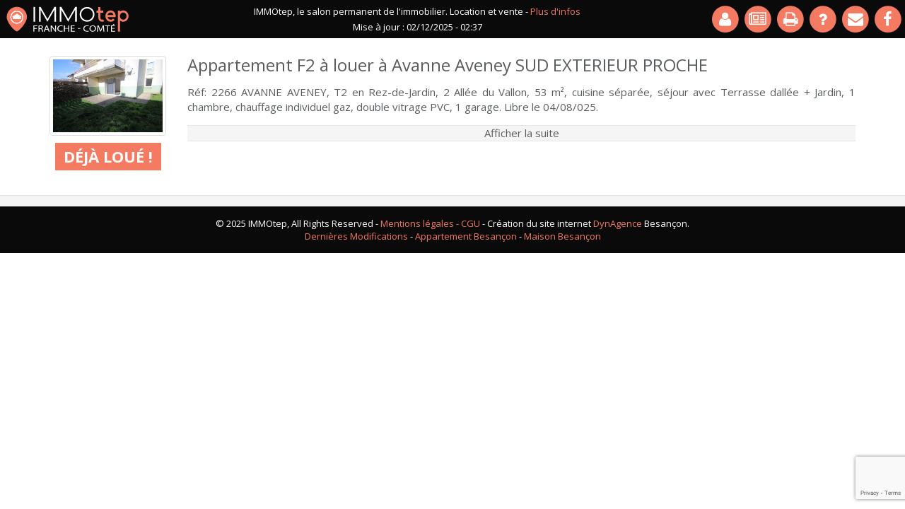

--- FILE ---
content_type: text/html; charset=utf-8
request_url: https://www.immobilier-franchecomte.fr/appartement-f2-avanne-aveney-sud-exterieur-proche-a-louer-fiche-44502
body_size: 3797
content:
<html>

<head>
    
    <title>Appartement F2 (1 chambres) à Avanne Aveney  - 53.00 m² - Location</title>
		<meta name="description" content="Appartement F2 à louer sur Avanne Aveney Sud Exterieur Proche. Réf: 2266 AVANNE AVENEY, T2 en Rez-de-Jardin, 2 Allée du Vallon, 53 m², cuisine séparée,. Retrouvez toutes les offres de l&#039;agence Cabinet Benoit.">    
    
    <link rel="canonical" href="https://www.immobilier-franchecomte.fr/appartement-f2-avanne-aveney-sud-exterieur-proche-a-louer-fiche-44502" />
    
	<meta name="viewport" content="width=device-width, initial-scale=1">

<!-- Google tag (gtag.js) -->
<script async src="https://www.googletagmanager.com/gtag/js?id=G-EQ58Z4MYN7"></script>
<script>
  window.dataLayer = window.dataLayer || [];
  function gtag(){dataLayer.push(arguments);}
  gtag('js', new Date());

  gtag('config', 'G-EQ58Z4MYN7');
</script>

    
    <link rel="shortcut icon" href="/favicon.ico" type="image/x-icon">
	<link rel="icon" href="/favicon.ico" type="image/x-icon">
    
    <link rel="stylesheet" href="/css/bootstrap.min.css">
    <link rel="stylesheet" href="/css/jquery-ui.min.css">
    <link rel="stylesheet" href="https://fonts.googleapis.com/css?family=Open+Sans:400,700,400italic,700italic" type="text/css">
    <link rel="stylesheet" href="//maxcdn.bootstrapcdn.com/font-awesome/4.3.0/css/font-awesome.min.css">
    <link rel="stylesheet" href="/css/jquery.fancybox.css">
    <link rel="stylesheet" href="/css/style.css?v=20251104">
    <link rel="stylesheet" href="/css/style-print.css" media="print">
    
		<meta property="og:image" content="https://www.immobilier-franchecomte.fr/photos-biens/44502_1.jpg" />
	<meta property="og:url" content="https://www.immobilier-franchecomte.fr/appartement-f2-avanne-aveney-sud-exterieur-proche-a-louer-fiche-44502" />
	<meta property="og:title" content="Appartement F2 à louer à Avanne Aveney Sud Exterieur Proche | Cabinet Benoit" />
    <meta property="og:description" content="Appartement F2 à louer sur Avanne Aveney Sud Exterieur Proche. Réf: 2266 AVANNE AVENEY, T2 en Rez-de-Jardin, 2 Allée du Vallon, 53 m², cuisine séparée,. Retrouvez toutes les offres de l&#039;agence Cabinet Benoit." />
	<meta property="og:site_name" content="IMMOtep" />
    
    <meta name="msvalidate.01" content="9884980940791928A337FA73AAFB23E0" />

	    
    
		<!-- reCAPTCHA v3 -->
		<script src="https://www.google.com/recaptcha/api.js?render=6LddAfkrAAAAAASyfTCWNdNoy-LTmu581woQM-Ot"></script>
		<script>
			grecaptcha.ready(function() {
				grecaptcha.execute('6LddAfkrAAAAAASyfTCWNdNoy-LTmu581woQM-Ot', {action: 'contact_form'}).then(function(token) {
					document.getElementById('recaptcha_token').value = token;
				});
			});
		</script>
		    
	<script src="/js/jquery-2.1.3.min.js"></script>
	<script src="/js/jquery-ui.min.js" async></script>
    <script src="/js/bootstrap.min.js" async></script>
    <script src="/js/jquery.fancybox.pack.js" async></script>
    <script src="/js/jquery.cycle2.min.js"></script>
    <script src="/js/jquery.cycle2.progressive.min.js" async></script>
    <script src="/js/fonctions.js" async></script>

    
    
	<script type="application/ld+json">
		{
		"@context": "https://schema.org",
		"@type": "SingleFamilyResidence",
		"name": "Appartement F2 à louer à Avanne Aveney SUD EXTERIEUR PROCHE",
		"description": "Réf: 2266 AVANNE AVENEY, T2 en Rez-de-Jardin, 2 Allée du Vallon, 53 m², cuisine séparée, séjour avec Terrasse dallée + Jardin, 1 chambre, chauffage individuel gaz, double vitrage PVC, 1 garage. Libre le 04/08/025.",
		"numberOfRooms": 2,
		"floorSize": {
			"@type": "QuantitativeValue",
			"value": 53.00,
			"unitCode": "MTK"
			},
		"numberOfBathroomsTotal": 1,
		"numberOfBedrooms": 1,
		"address": {
			"@type": "PostalAddress",
			"addressCountry": "FR",
			"addressLocality": "AVANNE AVENEY",
			"addressRegion": "doubs"
			}
		}
	</script>
	
	<script type="application/ld+json">
		{
		"@context": "http://schema.org/",
		"@type": "RealEstateListing",
		"description":"Réf: 2266 AVANNE AVENEY, T2 en Rez-de-Jardin, 2 Allée du Vallon, 53 m², cuisine séparée, séjour avec Terrasse dallée + Jardin, 1 chambre, chauffage individuel gaz, double vitrage PVC, 1 garage. Libre le 04/08/025.",
		"image":"https://www.immobilier-franchecomte.fr/photos-biens/44502_1.jpg",
		"name":"Appartement F2 à louer à Avanne Aveney SUD EXTERIEUR PROCHE",
		"url":"https://www.immobilier-franchecomte.fr/appartement-f2-avanne-aveney-sud-exterieur-proche-a-louer-fiche-44502"
		}
	</script>
	
</head>
    
<body>

	    
    <nav class="navbar navbar-custom navbar-fixed-top" role="navigation">

		<div class="container-fluid">
	
			<div class="navbar-header">
				<button type="button" class="navbar-toggle" data-toggle="collapse" data-target="#custom-collapse">
					<span class="sr-only"></span>
					<span class="icon-bar"></span>
					<span class="icon-bar"></span>
					<span class="icon-bar"></span>
				</button>
                <div itemscope itemtype="http://schema.org/Organization">
                	<meta itemprop="name" content="IMMOtep">
					<a itemprop="url" class="navbar-brand" href="//www.immobilier-franchecomte.fr/" title="Immobilier en Franche-Comté : Belfort, Jura, Doubs"><img  itemprop="logo" alt="IMMOtep immobilier" src="https://www.immobilier-franchecomte.fr/images/logo-immotep.svg" width="175px" height="38px"></a>
				</div>
            </div>
            
            
			<div class="slogan">
				IMMOtep, le salon permanent de l'immobilier. Location et vente - <a href="/faq" title="Infos Immobilier en Franche-comté">Plus d'infos</a><br />
				Mise à jour : 02/12/2025 - 02:37
			</div>                
			<div class="collapse navbar-collapse" id="custom-collapse">
				<ul class="nav navbar-nav navbar-right">
                    <li><a href="#login_modal" data-toggle="modal" data-url="" title="Login Immobilier Besançon"><span class="fa-stack fa-2x"><i class="fa fa-circle fa-stack-2x"></i><i class="fa fa-user fa-stack-1x fa-inverse"></i></span><div class="txt_collapsed">Login Immobilier Besançon</div></a></li>
                    <li><a href="/actualites" class="section-scroll" title="Actualités"><span class="fa-stack fa-2x"><i class="fa fa-circle fa-stack-2x"></i><i class="fa fa-newspaper-o fa-stack-1x fa-inverse"></i></span><div class="txt_collapsed">Actualités</div></a></li>
                    <li><a href="javascript:window.print();" class="section-scroll" title="Imprimer"><span class="fa-stack fa-2x"><i class="fa fa-circle fa-stack-2x"></i><i class="fa fa-print fa-stack-1x fa-inverse"></i></span><div class="txt_collapsed">Imprimer</div></a></li>
                    <li><a href="/faq" class="section-scroll" title="faq"><span class="fa-stack fa-2x"><i class="fa fa-circle fa-stack-2x"></i><i class="fa fa-question fa-stack-1x fa-inverse"></i></span><div class="txt_collapsed">FAQ</div></a></li>
                    <li><a href="/qui-sommes-nous" class="section-scroll" title="Contact"><span class="fa-stack fa-2x"><i class="fa fa-circle fa-stack-2x"></i><i class="fa fa-envelope fa-stack-1x fa-inverse"></i></span><div class="txt_collapsed">Contact</div></a></li>
                    <li><a href="https://www.facebook.com/IMMOtepFrancheComte/" target="_blank" class="section-scroll" title="Suivez nous sur Facebook"><span class="fa-stack fa-2x"><i class="fa fa-circle fa-stack-2x"></i><i class="fa fa-facebook fa-stack-1x fa-inverse"></i></span><div class="txt_collapsed">Suivez nous sur Facebook</div></a></li>
					                </ul>
			</div>
            
            
            <div class="modal fade" id="partage_modal" tabindex="-1" role="dialog" aria-labelledby="partage_modal">
            	<div class="modal-dialog" role="document">
    				<div class="modal-content">
      					<div class="modal-header">
        					<button type="button" class="close" data-dismiss="modal" aria-label="Close"><span aria-hidden="true">&times;</span></button>
        					<h4 class="modal-title" id="partage_modal_Label">Envoyer ce bien à un ami</h4>
      					</div>
      					<div class="modal-body">
        					<form>
          						<div class="form-group">
            						<input type="text" class="form-control" id="email_destinataire" placeholder="Email de votre ami *">
          						</div>
          						<div class="form-group">
            						<input type="text" class="form-control" id="email_expediteur" placeholder="Votre email *">
          						</div>
          						<div class="form-group">
            						<textarea class="form-control" id="message_expediteur" placeholder="Votre message "></textarea>
          						</div>
                                <div class="form-group">
                        			Indiquez le résultat * : 
                            		<input class="captcha_num" name="num1_partage_ami" type="text" id="num1_partage_ami" value="3" readonly /> + 
                            		<input class="captcha_num" name="num2_partage_ami" type="text" id="num2_partage_ami" value="8" readonly /> = 
                            		<input class="captcha_total" name="captcha_partage_ami" type="text" id="captcha_partage_ami" value="" />
                        		</div>
        					</form>
      					</div>
      					<div class="modal-footer">
        					<button id="validate_partage_ami" type="button" class="btn">Envoyer</button>
      					</div>
    				</div>
  				</div>
			</div>
            
            
            <div class="modal fade" id="login_modal" tabindex="-1" role="dialog" aria-labelledby="login_modal">
            	<div class="modal-dialog" role="document">
    				<div class="modal-content">
      					<div class="modal-header">
        					<button type="button" class="close" data-dismiss="modal" aria-label="Close"><span aria-hidden="true">&times;</span></button>
        					<h4 class="modal-title" id="login_modal_Label">
                            	Connexion                            </h4>
      					</div>
      					<div class="modal-body">
                        	                        	<div class="message_retour"></div>
        					<form>
          						<div class="form-group">
            						<input type="text" class="form-control" id="email_login" name="email_login" placeholder="Email *">
          						</div>
          						<div class="form-group">
            						<input type="password" class="form-control" id="password_login" name="password_login" placeholder="Mot de passe *">
          						</div>
                                <div class="form-group">
                                	<a id="rappel_mot_passe" title="Rappel de mot de passe">Rappel de mot de passe</a>
                                </div>
        					</form>
							      					</div>
      					<div class="modal-footer">
                        	        					<button id="validate_login" type="button" class="btn">Envoyer</button>
                           <!-- <button class="btn" data-dismiss="modal" type="button">Fermer</button> -->
                                  					</div>
    				</div>
  				</div>
			</div>
            
            
            <div class="modal fade" id="rappel_mdp_modal" tabindex="-1" role="dialog" aria-labelledby="login_modal">
            	<div class="modal-dialog" role="document">
    				<div class="modal-content">
      					<div class="modal-header">
        					<button type="button" class="close" data-dismiss="modal" aria-label="Close"><span aria-hidden="true">&times;</span></button>
        					<h4 class="modal-title" id="rappel_mdp_modal_Label">Rappel de mot de passe.</h4>
      					</div>
      					<div class="modal-body">
        					<form>
          						<div class="form-group">
            						<input type="text" class="form-control" id="email_rappel_mdp" name="email_rappel_mdp" placeholder="Votre email *">
          						</div>
        					</form>
      					</div>
      					<div class="modal-footer">
        					<button id="validate_rappel_mdp" type="button" class="btn">Envoyer</button>
                            <!-- <button class="btn" data-dismiss="modal" type="button">Fermer</button> -->
      					</div>
    				</div>
  				</div>
			</div>
            
	
		</div>

	</nav>
	    
    
    <div id="contenu" itemscope="" itemtype="http://schema.org/Product">

	
	<div id="annonce">
		<div class="container">
        	<div class="row">
				<div class="col-lg-2 col-md-3 col-sm-4 col-xs-12">
					<p><img src="/photos-biens/44502_1.jpg" class="img-responsive img-thumbnail" itemprop="image">
					</p>
					<div class="text-center" itemprop="offers" itemscope="" itemtype="http://schema.org/Offer">
						<meta itemprop="availability" content="http://schema.org/SoldOut">
						<meta itemprop="priceCurrency" content="EUR">
						<div class="bloc_vendu_loue" itemprop="price" content="0">Déjà loué !</div>
					</div>
				</div>
           		<div class="col-lg-10 col-md-9 col-sm-8 col-xs-12">
					<h1 itemprop="name">Appartement F2 à louer à Avanne Aveney SUD EXTERIEUR PROCHE</h1>
					
					<div id="texte_annonce" itemprop="description">
                		Réf: 2266 AVANNE AVENEY, T2 en Rez-de-Jardin, 2 Allée du Vallon, 53 m², cuisine séparée, séjour avec Terrasse dallée + Jardin, 1 chambre, chauffage individuel gaz, double vitrage PVC, 1 garage. Libre le 04/08/025.<div id="rw_texte_annonce_argus">Libre de suite, cet <b>bel appartement T2 à louer à Avanne-Aveney</b> plaira à tous ceux qui recherchent un petit logement de standing. Il et situé en rez-de-jardin et offre une surface totale de 53 m². Il comprend une chambre, un salon ouvrant sur une terrasse dallée et un jardin. <br />
<br />
Ce logement est doté d’un chauffage au gaz individuel. Menuiseries en PVC avec double vitrage. Les locataires de cet appartement à louer à Avanne-Aveney auront également accès à un garage. Contactez-nous pour toutes demandes d’informations ou une visite.<br />
<br />
Découvrez aussi nos <a href='https://www.immobilier-franchecomte.fr/appartement-besancon-a-louer'>appartements à louer à Besançon</a>.</div><div id="rw_texte_annonce_argus_afficher">Afficher la suite</div>
                	</div>
				</div>
			</div>		
		</div>
	</div>
	
	<div id="resultat_listing">
		<div class="container">
			<div class="row">
			</div>
		</div>
	</div>
	    
	
    	<div id="footer">
		<div class="container-fluid">
			<div class="row">
				<div class="col-lg-12">
   					© 2025 IMMOtep, All Rights Reserved - <a href="/qui-sommes-nous">Mentions légales - CGU</a> - Création du site internet <a href="http://www.dynagence.fr" target="new">DynAgence</a> Besançon.<br />
                    <a href="page_listing_rewrite.php">Dernières Modifications</a> - <a href="/appartement-besancon-a-vendre">Appartement Besançon</a> - <a href="/maison-besancon-a-vendre">Maison Besançon</a>                </div>
            </div>
        </div>
	</div>    
	</div>

	
</body>
</html>

--- FILE ---
content_type: text/html; charset=utf-8
request_url: https://www.google.com/recaptcha/api2/anchor?ar=1&k=6LddAfkrAAAAAASyfTCWNdNoy-LTmu581woQM-Ot&co=aHR0cHM6Ly93d3cuaW1tb2JpbGllci1mcmFuY2hlY29tdGUuZnI6NDQz&hl=en&v=TkacYOdEJbdB_JjX802TMer9&size=invisible&anchor-ms=20000&execute-ms=15000&cb=igghcyox22g3
body_size: 45920
content:
<!DOCTYPE HTML><html dir="ltr" lang="en"><head><meta http-equiv="Content-Type" content="text/html; charset=UTF-8">
<meta http-equiv="X-UA-Compatible" content="IE=edge">
<title>reCAPTCHA</title>
<style type="text/css">
/* cyrillic-ext */
@font-face {
  font-family: 'Roboto';
  font-style: normal;
  font-weight: 400;
  src: url(//fonts.gstatic.com/s/roboto/v18/KFOmCnqEu92Fr1Mu72xKKTU1Kvnz.woff2) format('woff2');
  unicode-range: U+0460-052F, U+1C80-1C8A, U+20B4, U+2DE0-2DFF, U+A640-A69F, U+FE2E-FE2F;
}
/* cyrillic */
@font-face {
  font-family: 'Roboto';
  font-style: normal;
  font-weight: 400;
  src: url(//fonts.gstatic.com/s/roboto/v18/KFOmCnqEu92Fr1Mu5mxKKTU1Kvnz.woff2) format('woff2');
  unicode-range: U+0301, U+0400-045F, U+0490-0491, U+04B0-04B1, U+2116;
}
/* greek-ext */
@font-face {
  font-family: 'Roboto';
  font-style: normal;
  font-weight: 400;
  src: url(//fonts.gstatic.com/s/roboto/v18/KFOmCnqEu92Fr1Mu7mxKKTU1Kvnz.woff2) format('woff2');
  unicode-range: U+1F00-1FFF;
}
/* greek */
@font-face {
  font-family: 'Roboto';
  font-style: normal;
  font-weight: 400;
  src: url(//fonts.gstatic.com/s/roboto/v18/KFOmCnqEu92Fr1Mu4WxKKTU1Kvnz.woff2) format('woff2');
  unicode-range: U+0370-0377, U+037A-037F, U+0384-038A, U+038C, U+038E-03A1, U+03A3-03FF;
}
/* vietnamese */
@font-face {
  font-family: 'Roboto';
  font-style: normal;
  font-weight: 400;
  src: url(//fonts.gstatic.com/s/roboto/v18/KFOmCnqEu92Fr1Mu7WxKKTU1Kvnz.woff2) format('woff2');
  unicode-range: U+0102-0103, U+0110-0111, U+0128-0129, U+0168-0169, U+01A0-01A1, U+01AF-01B0, U+0300-0301, U+0303-0304, U+0308-0309, U+0323, U+0329, U+1EA0-1EF9, U+20AB;
}
/* latin-ext */
@font-face {
  font-family: 'Roboto';
  font-style: normal;
  font-weight: 400;
  src: url(//fonts.gstatic.com/s/roboto/v18/KFOmCnqEu92Fr1Mu7GxKKTU1Kvnz.woff2) format('woff2');
  unicode-range: U+0100-02BA, U+02BD-02C5, U+02C7-02CC, U+02CE-02D7, U+02DD-02FF, U+0304, U+0308, U+0329, U+1D00-1DBF, U+1E00-1E9F, U+1EF2-1EFF, U+2020, U+20A0-20AB, U+20AD-20C0, U+2113, U+2C60-2C7F, U+A720-A7FF;
}
/* latin */
@font-face {
  font-family: 'Roboto';
  font-style: normal;
  font-weight: 400;
  src: url(//fonts.gstatic.com/s/roboto/v18/KFOmCnqEu92Fr1Mu4mxKKTU1Kg.woff2) format('woff2');
  unicode-range: U+0000-00FF, U+0131, U+0152-0153, U+02BB-02BC, U+02C6, U+02DA, U+02DC, U+0304, U+0308, U+0329, U+2000-206F, U+20AC, U+2122, U+2191, U+2193, U+2212, U+2215, U+FEFF, U+FFFD;
}
/* cyrillic-ext */
@font-face {
  font-family: 'Roboto';
  font-style: normal;
  font-weight: 500;
  src: url(//fonts.gstatic.com/s/roboto/v18/KFOlCnqEu92Fr1MmEU9fCRc4AMP6lbBP.woff2) format('woff2');
  unicode-range: U+0460-052F, U+1C80-1C8A, U+20B4, U+2DE0-2DFF, U+A640-A69F, U+FE2E-FE2F;
}
/* cyrillic */
@font-face {
  font-family: 'Roboto';
  font-style: normal;
  font-weight: 500;
  src: url(//fonts.gstatic.com/s/roboto/v18/KFOlCnqEu92Fr1MmEU9fABc4AMP6lbBP.woff2) format('woff2');
  unicode-range: U+0301, U+0400-045F, U+0490-0491, U+04B0-04B1, U+2116;
}
/* greek-ext */
@font-face {
  font-family: 'Roboto';
  font-style: normal;
  font-weight: 500;
  src: url(//fonts.gstatic.com/s/roboto/v18/KFOlCnqEu92Fr1MmEU9fCBc4AMP6lbBP.woff2) format('woff2');
  unicode-range: U+1F00-1FFF;
}
/* greek */
@font-face {
  font-family: 'Roboto';
  font-style: normal;
  font-weight: 500;
  src: url(//fonts.gstatic.com/s/roboto/v18/KFOlCnqEu92Fr1MmEU9fBxc4AMP6lbBP.woff2) format('woff2');
  unicode-range: U+0370-0377, U+037A-037F, U+0384-038A, U+038C, U+038E-03A1, U+03A3-03FF;
}
/* vietnamese */
@font-face {
  font-family: 'Roboto';
  font-style: normal;
  font-weight: 500;
  src: url(//fonts.gstatic.com/s/roboto/v18/KFOlCnqEu92Fr1MmEU9fCxc4AMP6lbBP.woff2) format('woff2');
  unicode-range: U+0102-0103, U+0110-0111, U+0128-0129, U+0168-0169, U+01A0-01A1, U+01AF-01B0, U+0300-0301, U+0303-0304, U+0308-0309, U+0323, U+0329, U+1EA0-1EF9, U+20AB;
}
/* latin-ext */
@font-face {
  font-family: 'Roboto';
  font-style: normal;
  font-weight: 500;
  src: url(//fonts.gstatic.com/s/roboto/v18/KFOlCnqEu92Fr1MmEU9fChc4AMP6lbBP.woff2) format('woff2');
  unicode-range: U+0100-02BA, U+02BD-02C5, U+02C7-02CC, U+02CE-02D7, U+02DD-02FF, U+0304, U+0308, U+0329, U+1D00-1DBF, U+1E00-1E9F, U+1EF2-1EFF, U+2020, U+20A0-20AB, U+20AD-20C0, U+2113, U+2C60-2C7F, U+A720-A7FF;
}
/* latin */
@font-face {
  font-family: 'Roboto';
  font-style: normal;
  font-weight: 500;
  src: url(//fonts.gstatic.com/s/roboto/v18/KFOlCnqEu92Fr1MmEU9fBBc4AMP6lQ.woff2) format('woff2');
  unicode-range: U+0000-00FF, U+0131, U+0152-0153, U+02BB-02BC, U+02C6, U+02DA, U+02DC, U+0304, U+0308, U+0329, U+2000-206F, U+20AC, U+2122, U+2191, U+2193, U+2212, U+2215, U+FEFF, U+FFFD;
}
/* cyrillic-ext */
@font-face {
  font-family: 'Roboto';
  font-style: normal;
  font-weight: 900;
  src: url(//fonts.gstatic.com/s/roboto/v18/KFOlCnqEu92Fr1MmYUtfCRc4AMP6lbBP.woff2) format('woff2');
  unicode-range: U+0460-052F, U+1C80-1C8A, U+20B4, U+2DE0-2DFF, U+A640-A69F, U+FE2E-FE2F;
}
/* cyrillic */
@font-face {
  font-family: 'Roboto';
  font-style: normal;
  font-weight: 900;
  src: url(//fonts.gstatic.com/s/roboto/v18/KFOlCnqEu92Fr1MmYUtfABc4AMP6lbBP.woff2) format('woff2');
  unicode-range: U+0301, U+0400-045F, U+0490-0491, U+04B0-04B1, U+2116;
}
/* greek-ext */
@font-face {
  font-family: 'Roboto';
  font-style: normal;
  font-weight: 900;
  src: url(//fonts.gstatic.com/s/roboto/v18/KFOlCnqEu92Fr1MmYUtfCBc4AMP6lbBP.woff2) format('woff2');
  unicode-range: U+1F00-1FFF;
}
/* greek */
@font-face {
  font-family: 'Roboto';
  font-style: normal;
  font-weight: 900;
  src: url(//fonts.gstatic.com/s/roboto/v18/KFOlCnqEu92Fr1MmYUtfBxc4AMP6lbBP.woff2) format('woff2');
  unicode-range: U+0370-0377, U+037A-037F, U+0384-038A, U+038C, U+038E-03A1, U+03A3-03FF;
}
/* vietnamese */
@font-face {
  font-family: 'Roboto';
  font-style: normal;
  font-weight: 900;
  src: url(//fonts.gstatic.com/s/roboto/v18/KFOlCnqEu92Fr1MmYUtfCxc4AMP6lbBP.woff2) format('woff2');
  unicode-range: U+0102-0103, U+0110-0111, U+0128-0129, U+0168-0169, U+01A0-01A1, U+01AF-01B0, U+0300-0301, U+0303-0304, U+0308-0309, U+0323, U+0329, U+1EA0-1EF9, U+20AB;
}
/* latin-ext */
@font-face {
  font-family: 'Roboto';
  font-style: normal;
  font-weight: 900;
  src: url(//fonts.gstatic.com/s/roboto/v18/KFOlCnqEu92Fr1MmYUtfChc4AMP6lbBP.woff2) format('woff2');
  unicode-range: U+0100-02BA, U+02BD-02C5, U+02C7-02CC, U+02CE-02D7, U+02DD-02FF, U+0304, U+0308, U+0329, U+1D00-1DBF, U+1E00-1E9F, U+1EF2-1EFF, U+2020, U+20A0-20AB, U+20AD-20C0, U+2113, U+2C60-2C7F, U+A720-A7FF;
}
/* latin */
@font-face {
  font-family: 'Roboto';
  font-style: normal;
  font-weight: 900;
  src: url(//fonts.gstatic.com/s/roboto/v18/KFOlCnqEu92Fr1MmYUtfBBc4AMP6lQ.woff2) format('woff2');
  unicode-range: U+0000-00FF, U+0131, U+0152-0153, U+02BB-02BC, U+02C6, U+02DA, U+02DC, U+0304, U+0308, U+0329, U+2000-206F, U+20AC, U+2122, U+2191, U+2193, U+2212, U+2215, U+FEFF, U+FFFD;
}

</style>
<link rel="stylesheet" type="text/css" href="https://www.gstatic.com/recaptcha/releases/TkacYOdEJbdB_JjX802TMer9/styles__ltr.css">
<script nonce="he1f-cRJMPX8CSlNYxDYZw" type="text/javascript">window['__recaptcha_api'] = 'https://www.google.com/recaptcha/api2/';</script>
<script type="text/javascript" src="https://www.gstatic.com/recaptcha/releases/TkacYOdEJbdB_JjX802TMer9/recaptcha__en.js" nonce="he1f-cRJMPX8CSlNYxDYZw">
      
    </script></head>
<body><div id="rc-anchor-alert" class="rc-anchor-alert"></div>
<input type="hidden" id="recaptcha-token" value="[base64]">
<script type="text/javascript" nonce="he1f-cRJMPX8CSlNYxDYZw">
      recaptcha.anchor.Main.init("[\x22ainput\x22,[\x22bgdata\x22,\x22\x22,\[base64]/[base64]/[base64]/[base64]/[base64]/[base64]/[base64]/[base64]/[base64]/[base64]/[base64]/[base64]/[base64]/[base64]\\u003d\x22,\[base64]\\u003d\x22,\x22ZMOLw7fCvBDCm8Ktw5vDgQ/CthpYw6/[base64]/Drx84PR3Cl8Ktwq5lOsKAVkPDpcKZElh6wpFfw5jDgHTCiElAKz7Cl8KuDsKEwoUIVDBgFSUgf8Kkw5hFJsOVDcKtWzJ1w6DDi8KLwpIWBGrCijvCv8KlDz9hTsKMPQXCj0rCmXl4bRUpw77CjMKNwonCk13DkMO1woIVI8Khw63CrVbChMKfU8Ktw58WIMKdwq/[base64]/[base64]/DlCzDhMOSworDg8O5w7LDnw3Dlw8Cw4HCkRbDuFU9w6TCtMKUZ8KZw7jDh8O2w481wotsw5/[base64]/w5cLfgt7w4sFWMOtw6QbwrDCi8Ksw7I7wr7DlsO5asOoEsKoS8Kfw5PDl8OYwpgXdxw6X1IXHsKww57DtcKMwprCuMO7w6RqwqkZCXwdfT/Ckjl3w4oGA8OjwqzCvTXDj8KRdAHCgcKSwovCicKEFMO7w7vDo8OMw6PCokDCuFgowo/CmsOswqUzw6wMw6rCu8KBw4AkXcKfCMOoScKHw6HDuXM4RF4Pw5bCsisgwr/[base64]/w7PCqj/ChDnCn8O4w7bCi8ORRlXDpgTCkQ5Kwrcuw4xLHwslwqTDpsKFIShdRMOLw4FdEFkCwrRbLwfDrkd2dMOEwrETwpBzHMOPZcKYQRsWw7jCvh1XFCwgDcOKw5ErR8Knw4jClHQPwprCpsKuw75Mw4xEwr/CrMKYwqLDicKaMzHDjcKiwr1ywotHwoRUwocZSsKKRcOiw7wnw4gsFjDDn2/[base64]/Dk8OWw7zCk8KZwoBwdVBrw5BdeAzCn8O5wrDCnsKvwqEDw7IJD016NSh3flNZw51rwrLChsKYwqrCmwvDlMOqw7jDmmdBw5Nvw4d2w6rDlSHDpMKrw6XCpMONw5TCvhoeTsKCTcKXw71ad8KfwpnDqcOUfMOPV8KGwq7Cn1d8wq9zw4/[base64]/wqAyLsO0bcKEw63CoMK/OWjCocOfTMOyUDMSIsOZSQlYIcOaw4Mjw7jDoDvDtxPDmwFFDnMlQ8K0wr3DnMKRWVvDl8KMMcO1BsOXwprDtS5tcSRWwrnDlcO/wqRmw5LDvGXCny3ClX4ywqDCkWHDsSfCqWwsw7A5E1xfwqjDqRXCrcOBw43CkBbDpMOyAMOUJMKyw6w4X2pcw69/w69hQxrCqirClQrDv2zCu2rCgcOoIsKZw4h1w4zDumjClsKZwq9+w5LCvMOaBSFALMKfGcK4wrU7wq8pw6AwF0vDrRHDhsOvWTvCosOiQRFIw51DdcKww6Rtw5o4cWRGwpvDqQjCu2DDtcOlOcKCG0DDnGo9VsK9wr/Ds8KpwqjClgY1DyjDnETCtcONw7rDiArCjTPCt8KBXiHDsEfDu2XDvRjDo2vDpMKGwpAYRcK/e0DDrnJzJzrCi8KYw4dewrcxUMOtwo95w4PCusOaw48kwqXDisKZw57Ch0bDhjMKwqfDjgvCnTsHV3xcb34pwrhOYMOCwp9Zw6NBwp7DghXDj1VVJANlw5bCgMO7LhwBw5/DtcOwwp3Cm8OpCQrCmcKlTWXCvjzDumLDlMK6wqjDrClpw6olaxBPKcKgIHHCk2MmQzbDs8KSwpHDoMK/[base64]/[base64]/CkkjDmhkfZi8iw5HCq8KMNsKPwojChcKsI20eU1VUOsOcbQjDmMO+IU3Ck3B2ScKIwrDDv8O+w69IZ8KACMKGwpc6w64/awbCj8OEw7LCosKeXzEBw7QHwprCucK2YsKuM8OYNsKdEcKVKSUFwrgrQFkeDXTCulF/wpbDg39PwqttDxBMQMO4H8KiwoQnJ8KyKhFgwpBwQcK2w4VwaMK2w44Uw6J3IwrDqcOww5lGMsK/w4dUQsOUYGXCnUnDujfCmwHDnhDCkiA6T8O9ccOWw70sDy0WG8KUwrbDpjYQUcKdw653H8KVZsOawp0PwoB+wrEkwpzCtHrCh8ObPcOREcO2HzrDq8Krwqd2O2LDhi9/w45Iw5TDu3EAw44+T1RgN0PCiiYKNMKRbsKYw5Nza8OPw6TCm8O+wqgCESrCoMK2w7rDncOmWcKLCSxaMz0OwrNfwqcww6RlwpHDgBHCpMKhw7kHwpBBKcOIHijCqS5ywrDCjcOxwp3CkwDCv0QCUsKBY8KOAsOtcsKDL1/Chi8lNTIWWWvDkBl+wrTCkcO2YcOnw6tKRsOGLcK7L8KyT0pOaiBnFX7DsXAnwqV3w7nDokZ1fcKDw6/[base64]/DjMONIsKHAgDCoHt3WcKxfcKSw7fCmHNDRMOmw4bCgMKPw7/[base64]/[base64]/[base64]/[base64]/UBjDhQl8wqxFPsOew5kbw7FBMlDDvMObFsKswoJNR2gHw5DCjMKURlHCscKnw7nDh0nCu8K8AkxKwqgMw4pBdMO0wrAGU0PCoEVOw7siGMOyXUfDpR/ChznCiVBbAsKqaMKocsOse8KEZcOFwpAoJ2lTODLCvMOSVzrDpcK9w6DDvw/DnsOVw6FjXBjDr2rCsE5/wpB6fcKJR8OUwoJGTggxQ8ONwqVcG8KzUz/DkTvDqDkXDhcUPMKgwqtYU8Kzwrdvwopqwr/ChkttwqZ/aAHCn8ORbMOOGSXDvhVrFUjDtV3Ct8OuU8KTEwQMR1vDnsO6woDCsBzDhGVuwqXChWXCsMKUw63Dk8OyCcODw5rDisO5UCoaYsK1w4DDm31uw6nDgGDDtsO7BATDtl9vDmEqw6vChk7DisKfwpzDiXxfwqUnw7NVwoonNm/Ckw/DncKww7/DtMKjYsO9QyJAaDLDmMKxDwvDrXsPwpnDqlZtw5YrO2xhUwEWw6PCvMKOeVY9w4zCvCBmwpQpw4fDkMOrXizDqcKcwrbCoUnDlT91w4jCtsKdJsKPwrXCqcOTw5xywrtXecObLcOdDsOhw5XDgsOxw7/DmxXCvArCtsOddsKWw4jCmcK+VsOdwoIkeTzChjbDsmtXwpfClT58w4XCrsO3d8OZYcOdaz/Dr0zDjcO6S8O2wqdJw7jCkcKlwonDrU0WGcO1NkPCnV7Cl13DgEjDiWk7woMDAcKVw7DDt8Kyw6BiOFDDvXF2LVTDpcK9e8KBeA8dwok0fMK5RsOrwqXDjcO/BAjCk8K4wpXDkndpwq/Cm8KdFMO4ccKfQibCosKuMcO3YRsmwrg7wp3CrsOWIcOqE8OFwozCgSTCmlIGw4vDjxjDqRNnwpXCphVQw7hLfVUkw70dw4NTAwXDvRrCv8KHw6TChD/CrMKdNsOuM3BEOsKwEsOcwpXDgHrCj8OyOcKzMibDgcK4woPDrsKULTzCjMKgXsK8wqYGwo7Du8ObwpfCg8OeTjjCqFnClsKkw5hAwp3DtMKNLzYjIlhkwpHCn2BuKALChnYtwr/DrsK+w6k7McORw412wrFaw54/[base64]/wrgMccKwwqA2wo4mPcOubEnDjsO9w4FCw5TCmMKTVcKBw65KFMK+Y1vCpGbClUzDmHp3w4ZYRw12ZSzDpipzF8OEwp5Aw7/CqMOcwrTCuQwoKsOfAsOvBGNwM8Kww7M2w7LDtG9Yw6Atw5NkwpnChThqJg9uMMKOwpjDrhXCu8KCwojCmS/CtHbDj0Uew67DtD5dwpjCkDsYXMO9MmYVHMKec8K1AgTDkcKZA8OJwpLCi8KXOgpGw7BYdR9Jw7haw4TCpcOnw7XDtwTDisKcw5BQScO8TXjCgsOIQH5/[base64]/w7Q6eULDmTXCjSJrwqVDQ2XDh8KKw4zCqAgDCHtYwpNEwrt+wqpnOxDDmUrDuR1Dwrh+w7sPw7Z9w4rDjEnDgcOowpPDrsKxMhgNw4jDuiDDqcKPwrfCoR/DvBZzWjtFwrXDiUzDqFsIccOCOcKtwrYWcMKPwpXCksK/HsOsFnhGMzguQsKuRcK3woEmBl/Cg8KpwoYOIQo8w6wUVQDCsmXDsksbw5DChcKtAi/DljgBRMKyDcOZw4HCiVcTw5FZwp7CihtiLsO9wo7Cg8OTworDoMKmwpFwPcK1wqAEwozDkDxab1w7KMKnwpPDjMOiwofCmMOpF0kccXUbEcKlwrlgw4R3wqDDlcO7w5bDsk9cwphNwrrDlsOOwo/[base64]/CucKkJzBBOB7CgMOdRMOhdwfCnXPCocOvwoINw7/CowvDnXdyw6zDgF7CvzjDmMOKU8KUwqvDk1oYeVbDpW1bLcOIZMOGe3UmR0XDkFJMTGHDkDIGw7EtwpbCpcOUNMOqwrzCvMKAwo/CmlUtccKGeDTDti5swoXDmMOnVyA2OcKUw6Ulw7Z1Vw3DusKDDMKoRXHDvEnDkMKYwoRRHUh6cldGwoNGwp91wpnDiMK8w4DClRDCjA9LQcKbw78kbDbCj8Oowq5iMixZwpAjb8KCbwnCrw9ow57DtAvCpGk8clINAR/DnAgowpXDgMOnODFfOcKfw7lJSsKiw7HDsk0/NFISTMKQTcKpwpHDm8KTwoQVw5DDuwnDo8Kdwqgsw5Rsw4ohQXLDk1Asw53CuHbCmMKRDsKXw5g/wrPCqMOAbsOcUcO9wod+VhbCp0ciecOoFMOCQ8K/[base64]/HUJ4DMKCMR5bw4/[base64]/CqcKuI2TDsQcBIcOzw7lCw78Awql5w5HDgsKWdnfDvsKNwpzCi2fCnMKMfMOuwolOw7bDkHbCuMKwIcKaWE52EcKaw5TDm09NZMOmZsOFw7grbMOcHzxnGMOLJsO9w6/[base64]/Dg8Kfw45dw45gBT9BwphOSAttWmXDglfDusOaJcKCYsO0w504PsOHMcONw7QIwojDj8KIw7PDi1HDsMO+RcK6PQljTyTDksOiNMOxw6XDn8KQwol1w7PDuU81BkLCgDsSXEE/OVIUw7M6EsOwwqppF17DkBDDksKcw41TwqNMBMKiHXTDgCQES8K2Qj1Zw7HCqsOMccKTWGJBw658Fy7CpMODZF/DoDdOw6/[base64]/MirDncOBwo/[base64]/w4jDsMK6KMOae8K9w4Rkwp/Ch8KaJ8Kewqcdw5TCnj4bQRRxw43Dg2oHKcKqw6wwwpbDrcO+Sg8BKMK+YnbCuxvCrMKwLcK9BkTDuMO/wqLCkUXCr8K+chIFw7VucznCsFEkwpVhDcKlwo5bKcO1BxDCkDQZwqR5w5nDo0wrwpgPG8KaCFPCpSHCi1xsd2R+wrFBwp7Ct38nwoJ5w5o7fjPCqsKPQMKJwrrDjRModlxfFUDCvcKNw7rDtsOHw49qSMKid2dSwrzDtCNGwpfDocKJHw3DusKUwo4SZH/CoBpZw5w2woHCvnIUT8O7TmNow5MeKsOYw7IowosdXcKaYcKrw6U9HlTDohnCtcOWMsKsEsOQNMK1w5DDk8KYwo4aw7XDi2wxwqPDkjnCv0ddw48ucsKOCGXDncOQwrzCtMKsfsK9S8ONSGFhwrV/wqQ0UMOtw4vClzbDhyZGGMKoDMKFw6zCqMO3wozCisOIwr3ClsOccsOSZV0tB8KccXHCjcObwqpTawACB2vDr8Kew7zDsGJuw41Fw48sbgXCjsOqw7HClcKfwroeLcKqwqjDjl/Co8KsBxwmwrbDnzUgN8Oxw6YTw4QgecKLfUNsW0l7w7Zawp3DpiQgw5LCi8K9FG/DoMKOw5bDusKYwqrCusKtwpdCwqFdwr3DiCldwrHCnn9Aw7fDj8Kww7c/w4/Dk0MBwqzDjzzCqcKGwo1WwpVCdsKoXy1Mw4HDtRvCvCjDk0PDmA3CgMK7Ekp9woQKw57CpDrCmsOpw7AfwpFqKMOXwpPDi8K7woHCihQRwqjCrsOIKQYWwqPCsTlSbEErw5bCjUcSEWvCsiXCnGPCmMOxwqjDkjXCsXzDlsKCflRWwojDpMKRwpPCgMOWBMKDw7ELYQ/DohJwwqvDlFcTdcKQbMKBWB/CmcKmPMK5cMKUwoZOw7jCgFHCisKrWsK6b8OHwoImFsOKw4VxwqHCkMOvXW0OccKBw41BXMO+Kj3DtsKgw6ltS8KEw57DmRzDsQwBwoUkwqVXdsKBNsKsMQ/Dh3xNccKuwrHDlsKDw7HDnMKaw4DDjwfCh0rCucOpwprCscKDw5HCnxDDvcK1L8KPZFDCj8Ozw6nDmMKWw67Cp8O6wrsJccK4w65kQCp4w7dywoQZVsKGwqnDiBzDocKjwozDi8OPNl9Pw5IWwr7CqsK0w70yFcKOIF3DqMOhwq/Cq8OcwqnCkiDDnA3CocOew5TDssOywoQewqBPMMOJwrwMwoxSQ8KHwr4IRsKpw4RESsK6woBIw51Aw6PCuAXDsjLCnWXCpMOvMcK4w5hVwrDDk8O9CMOBJAgIFMKEeztfSMOOFsK7ScO0DcO8wpzDlGzDlsKrwoTChzfDlghycSHCqiMMwrNIw4Ugw4fCpV7Dtx/DlMOLH8OSwoZlwozDkMKLw7/Dj2UVbsKQM8KPw7fCucK7BTV3AXXCrW8Uwp/DvDpZw4TCjRfCtW1fwoAqMWPDiMOvwqAowqDDpVVpQcKgBMKiNsKAXTtbOcKLeMOlw7BPU1vDlnrDjcOYXll6ZBhmw5hAF8KSw78+w4jCrXQawrHDsjfCv8Oaw7XDhF7DmVfDr0R3w4HDoBoUaMOsI2TCqDTDn8KEw7gLSBB8w6NMAMO1KsOODGQAaEXCln/DmcKMJMK6c8OnAX3DlMOrXcOCMVvCkS3CtcKsBcOqwrrDlgkCayERwp/CjMK8w6rDosKVw6vCk8KycRVJw6XDu1vDvMOvwro3VH/[base64]/[base64]/Cm8KXFsOJBWZrGU3Dk3FsLiRbw4EEZVrDjgFNAl3Co3J9w4Rqw5l1O8OOPMKLwq/CssKqd8K3wrZgJAIsOsKKw6LDl8Kxwq5Lw5N8w7fCqsKtHMOUwpkMUcKtwocCw7PDu8O9w5JaGcK3BsO6PcOAw7ZFw65Kw5MGw6HDljFIw7HCi8KrwqxCB8KTP37CqsKTSgLCqXrDiMOHwpbDtXYnw6DCkMKDRMKuYcOZwqwaRXhiw4rDncOpwoMyaE/CkcK7wpDCn0MHw7/Dr8O1WVLDr8O5EjTCtMOPBTbCqEwOwrvCsizDtmpTw6dTaMK+dGJ3woLCpsKQw47DtcKPwrvDhnBvNsKDw5DClMKONU9Yw5fDqGNWw7HDmFNFw6jDncOBKTzDgGHCjMKcIEBSw4PCssOjw4s+wpTCmsOfwqN+w6/Cm8KSFFBFSRpWbMKLw6rDqGkQw6YNO3LDo8OrQsOXFsO6GyVFwprDmz8GwrDCgx3DvMO3w74/ScK8wqlheMOjX8KCw48Vw5vDocKFRzTCtcKxw67Di8O+wpHCoMKieQUew5gIUGzDlsKcwqbCp8OLw6rChcOpwoXCtQ7Dnlptwp/DocKEOyNCVAjDrDptwrrCm8KOwpnDklDCp8KTw6Ryw43ChMKPw5lHPMOiwqLCpyDDtg7DjR5Ybg/CtUMDdyQEwrdzN8OAYCMbUFvDlMKFw6dzw7p+w47DvVvClETDs8OkwqHCt8Kmw5MMVcKvRcOqIE19IsK7w4jCtX1mNVTDtcKqeFzCj8KjwpAgw77ChjDClXrCknbCkhPCvcOcUMKwecOVDsOqAMK6SConw4MZwpVvRcOqO8OPCD8SwqLCqsKFwrvCpiZ2wqMnwp/Cu8KqwpooVsO4w6XDpSnCj2DDk8Kxw7dLTcKVwqonw6/Dj8KWwr3DvgnClBAsB8O9wphVeMKHHcKvZzlKQnFbw6TDtMKyU2cdUcOtwoQhw5Myw6kRPhZtZDRKKcKpb8OXwpjDucKvwrLCq0fDlcOXRsKnLMKZPcK3w5XCg8K8wqTCvnTCvTkiHXNVUF/DtsOsbcOeMsKnCsK/woc8D25+T3HCiS/CskwWwqzCnGVGWMOfwqDDr8KCwpNuw4dHwpXDqcORwpjClcOMP8K/[base64]/[base64]/CgTVuKMOOwqDCrsOUwrzCimXDr8KRZxNLwqjCjH1+OsO/wrJBwpLCjcOtw6Njw6xZwqHCrw5jazTDk8OOBAkOw43CnsKwLzZVwpzCkG7CpC4BFhDCnX4SGw/Cr0XCgCZaHGLDjcOSw6LCnknClWMPWMO+woIdI8OiwqUUw4bCtsOYPix3woDCrRzCigTDkjfCoQEtEsOLJsKWwqUBw6fDgRJtwovCr8KRw4PCjSXCpjxVPhXCk8Kmw7kBYEhNFMKPw5vDqibClz1gYz/[base64]/CjcO6wrbDhsKtw6gYw5LDlsOMw4vDnSDDlcKaw7DDtC/CgMKqw6nDpsOeB3fDisKPD8KAwqgqXsK8LMOkEcKoHUoSw6N5WcKsC2LDoTXDiVvCj8K1fQPDngPCoMOIwo/CmnXCn8Kxw6pMaE0PwpBbw70FwpDCncKXecK5CMK7fDHCu8KoEcODEjERw5fCocKsw7jDhcKdw6PDrcKTw6tSwp3Cg8ONWsOOHsOQw5IRw7Arwp57UU3DicKXb8OAw6Q0wrJSwrpgICN4wo1Cw6FjVMOgJkUdwr7Di8OCwq/DmsKZVBPCv3XDpD3CgQfCvMKJG8ONMA/DncOeLsKpw4tWTgjDglrDmjnCqikewqzDrgYewrLCjMKhwqFAwr9WL1nCsMKfwpsmB0sDc8K/wpXDucKoHcOhQMKYwp84DcOxw4PDgMKrDEV4w4nCoABCchVmwr/CnsOUGsObdg/CqltNwqp3Eh3CjcO9w5dVWz5QC8Oqwp8+WsKTaMKkwoZ0wp55aSXDkW5hw5/DtsKRKD0Dw6QGw7QAc8K8w77CtC3Dh8OGYMOnwoTCtCp/LxjDvsO3woTComPDv209w7FhJXXCpsOjwq0jecOcB8KVJHFjw6PDmX4Tw45SWnLDicOeKjdJwrl5w5zCu8OFw6Y8wrTDvcO6R8O/wpsmZy5KOwNKYMO9NcODwpQ+wrZZwqp0dsKsexJrVx4EwobDnA7DnsOYGSc2XEkFw73Ckx5JRRgXJEfDsU/Crg83flUuwqDDhU/[base64]/DtxnCv8Oew5rCvH18BMO2w73DnCsMClTCiGofw4ANDMOvw4tncEXDjcKCfBMIw4NWOcOTw7rClsKOHcKeF8Kow5PDoMO9FTMQw68ETcKTaMKDwpfDlXbCscOow7PCnjI/UcOqJxzChiAaw65kbywJwrTCoQtyw7HCpcOew4U/R8Knwp3DqsKQI8Omwr/Dv8OYwrDCixTCtX9EXhfCtsKqDRh1wr3DusOLwpxEw6HDp8OdwqrCjGpBXH4LwpM6woHCsAIlw45hw6Ujw57DtMOZeMKuc8O8wpjCnMKiwqXCkFRuw5jDkMOVfyQvOcKZDGvDpBPDkAvDm8OQcsKow4jDo8OFU1fCh8Kkw7c/f8KSw7LDinzCksKyO2rDu07Cix3DklTDjMOmw5Bzw7fDsw7CtwM+wrcAw4J1ccKEecOIw4lywr0uwojCkVHDqk4bw6PCpijClU/CjAQCwoTDqsKBw79BU13DvhLCkcOlw548w43DsMKTwo/CvHDCoMOMwovDt8OAw7VSIhzCsn3DhF8aDGzDoUBgw7Ftw5TCjnzCpBnCu8Ovw5bDvBIuwpzDpMKQwqgQWcK3wpFQMwrDvH88XcK9w7EQw7PCgsOjwr7DgsOGDjLDmcKfw7jCsgnDjMK+PcOBw6DCjMKOwoHCiy0fN8KcTnB4w45Pwq96wqo6w7ZMw5/Dg0MDE8KlwrJpw71cKXAwwp/DuwzDmsKhwrfCiTnDl8O1wrnCr8OYUi5eOFBCLUsZK8KHw53DgcKow6FkNHo4GMKAwroZa0/Du3JmeGDDnAlTdXwzwp/[base64]/w7jCozcSZknDi8Knw5UoTcKawp3DqG7Di8OkBAjCn0NOwonCjMKzw7g/w4MUbMKsB2sMDMK2w79SYsOPR8Kgw7jCqcK1w6LDnEtJIsOQcMK+RDnDv2ZNwrc5wqMte8Ocwo/CqgXCrmZUS8KQS8KtwpIoN2wTID0kF8K0woLCgD3DnMKQw47CoD4KeisTXEtfwqA9w5HDhVpZwo/DuzTCh1PDvcOfGsKnS8KuwoJUPwrDrMKHEnvDlsO2wpzDlDLDj1EVwqDCpC8TwrjDphbDtsOPw5d+wrzDoMOyw69awr8gwqtLw6kdNcKWBMOHJmnDm8K6KQM/JMKlw5YHw4XDsEjCvDZ3w6fCnsOXwrleJMKgJVnCq8O0O8O+ADTCtnjCqMKNdwZQBR7DvcKFRlXDmMOiwozDpCDChUHDkMKtwr5PEB8HVcKZeXUFw6kiw5gwCcKSw5UfcWDDlsKDw4jDq8KnJMOAwql/AzfDiwvDgMKRbMOcwqHDlcKwwrHCkMOYwpnCiTZ1wrQKWHHCuRoNWGfDtGfCuMKuw47CsGtWwoAtw5YSwpBObMKTVcOAFRXDiMKuw7VvByRHOsOCLmIMa8KLwopnWsOzdsOXacKQTC/DuDpsbMKdw4RHwqPDsMOpwrLChMOTEipuwokaJMOjwoXCqMOMAcKMKMKww5BdwptjwqPDsnTCocKWLz0eTE/CulbCrEZ5cVN8X2LDhxXDuWLDiMOVQRM0cMKawq/DjXrDviTDj8KXwpvCvMOCwqNpw5BHAnHDilHCryTDpC3DmgTCp8OuOcK4Z8KWw5/DrkIxTGHCr8OXwr52w7xFVBHCijE5KAlLw7BBGCxFw48ow4/Dj8OOw5ZfYsKFwoBYDUdiTlrDqsKiAMOOXcOGfSZpwqUJAsK7e0pawo0Xw5FBw4rDpsOdwpwuaCDDpMKAwpXDmANGIglcc8OUI2bDpcKgwp5cY8K7TUEZHMOKU8OZwphlA3o/ScOWRGnDhAXCmcOYw6bCmcOjYcOGwpsJwqTDm8KbARHDq8KmcsK4fzZOCcKhCGHCpSkdw7PDujXDtXjDpg3DvGXCrEgVwr3CvRPDlcOgIhASLsKewp9Lw759w4LDjhcgw6ZgMsO9ZjfCqMKYA8OyQkPCuj/Dvy4FGDMUO8OMLMKbw5Uew5xVIMOkwpvDkEwBOQrDrsK6wpZ4D8ONGlvCqsOUwpnDisKPwrBaw5FyRnplN1jDjwrCrFrDpk/[base64]/bMKBwpkWZUDDvj7DsTNOw7NOYQrDicKZccKzwr4XdMODZ8KGawXCh8OtTsOUw7vChcKYYlpmwpB/wpLDnHNhwrPDuxhzwpHCvMK6AGRlIzkeEcO7C3zDkB1hRyl0G2TDiCjCtcOMPmw+w5hXGMOJKMKzXsO2wq81wr/Dp1lmMB3CoxpaUWZgw5d9VgbCgsOGL2XCr01JwpYxLnEAw43DusOpw4vCk8OHw4t3w7fCkhplwp/DicOiw63Cp8KCXA8ER8OMWx7DgsKLa8OIanTDgiAsw6nCjsOew5nDksK6w5IQT8OHAiLDgsORw4wtw6bDmRnDnMO5b8O7ccOrfcKEVUVzw4wVJ8OpDDLDtsOmeWHCq3LDim0UScO/[base64]/ChcKjw4/CmXvCigBvfMOOTD/CgsOqwq3Ct8Okwq3Dt0ACE8K4wpoPUizCjsOSwroNNAoJw6zCkMKcOsOHw4BGRFjCtsKwwoE4w68JZMKcw4fDicOywpTDh8Ocbl/Dl3hiFHPClHV3EgQwc8OQwrR/Y8K0asK8SMOSwpo/ScKbwpMjOcKHbcKjcUUuw6/CscK3KsOZUj07UMOyOsOzw4bCtWQfDA9Ew7dywrHDi8KAw7kvLcO+OsOSwrFow5LClMKPwpJyaMKKIsOrIi/CucK3w4RHw4N1DTtYfMKyw708w5wQw4QVM8KZw4obwpEeGcOPDcORwqUAwo7CoFnCncK1w6jCt8OqMBJiR8OjSmrDr8Kewo4yworCqMOGS8OkwqLClcKUwr4Db8Knw7MIbxbDhjE+XMKzwpfDosOsw448Xn3DuhPDlMOCAFPDgjB8S8KpPl/DrcOxfcO8M8OQwoZBE8Ozw7LDt8KPw4fCsTB/[base64]/ChBgNw6jDr8OvdzVXwqwVw6nDmMOvRcK+w4nChDw3w7vDlcKkB2vCi8Orw7HCoS9cI3hxw7ZLIsKqVz/[base64]/Dl3fDv8OMeMK3McKRw5XDsUdDMnE9wqPDn8OHQMOow7EJM8O5ZW3DhsK9w4TCqjvCuMKqw5XCl8OOFMKJVTlRRMKAGjwXwpd5w7XDhjxvwqVZw6s4YCvDtMKgw6Q/[base64]/CtwbCoQnDksOce2bDgR/Dt8OwwpfDhsKyHsKSGMO8MMOeQsOBw4LCr8KLwq7Di01+HQQTETNIeMOYNcO/[base64]/[base64]/[base64]/ChsOdwp54HmVQw40cInAxw47DtcOKNErClnRXF8K6akl3ZsODworDicO6wrwuCcKERFM+GcKfIsOCwoA6S8KLVBvCmsKCwr/DisOzOsOyFg/Di8Kyw5nCnDrDusKYw5x0w5wCwq/DgsKRw6E5CjFKZMKCw5Apw4nCtwkHwoB4VsK8w5E4wqQjNMOJT8K4w7LDusKDSMKiwp0Sw5rDmcKAOBsjL8K2CArCj8Oww4NLw79IwrBFwr7Cu8OZIcKJw4HCocKAwrMkMD7Dj8KAw5fCncKcAChrw47DtMKZPV7CosOpwqrDiMOLw4/CtsOdw60cw5/[base64]/E8O0w5dBwoh0BRvCv8Oiw67Do8Ofwq4AQjjDiU89OcOgGcOSwo5Qw6/CnsO2NMOYw4HDtHbDow7Ch0jCoE7CtMKMCVzDvhpwY3nCmcOyw7/[base64]/YQAnw61HZsKBCsK3w4zCu8Onw6vCuDbDgMK2UVrCoA3DpcOywo4uSCBFw70nw65ow4vDosOcw67CtcKGTcOXDX4Sw7U2wqdbwrI4w53DpMO/UjzCt8OcYEbCgxjCsAHDk8O1w6zCvsONc8KDT8OUw6snN8OuKcKHwpAmUHvCsEHDh8O9wo7DoUAmZMKiw4YGEHJXcRUXw53CjUvCjEYmbnLDhVzDnsKWw6rDm8OJw5fDr2VlwrbDt1/DtsK5woTDoX8Yw5BHL8KJw5fCiUUJwpzDq8Kew4J4wprDoCnDl1jDtknCuMOHwpzDvjzDrcOXI8OMQnjDncOeX8OqSiVNNcOnZ8Otwo3DtsK8dcKAwp3DhMKlR8OFwrl4w4rCjMKkw6xnN3/CgMOlw5B/RsOAIGnDuMOmKx7CqVAYWcOERW/[base64]/[base64]/[base64]/CusOhMA0/WhpZUiBZMMK6Pm/[base64]/DihnDsR3CqVbCmgdbR0QBbE1awoLDgMKOwr1xesK2YsOPw5bCh2/Co8KjwrIlOMOkIQxNw715wpsjF8OiDBUSw5V0GsOiQcOXUifCsjlccMOecH3DshEZL8OUMsK2w49iSMKjWsO0PsKaw7A/SFMJUAfDt3nCsDfCmUVHNQbDj8KIwr/Dv8OWEhXCuSDCssOfw63DsjnDnMOOwo50ewLCk1xILBjCg8OadXhQw57CqMKGcERvU8KJaG/Dk8KmSH/DucKvw7kmH1l9TcO/JcKuTwxpbAXDhjrCo3kgw7vDscOSwqVGdR7Dm3dSDsK3w5/CsDLCql3ChMKaa8KJwrURO8KMA3Rzw4BcBMOjCyJkw7fDnWYzWExCw6zDvGJ4wp8nw4EtfntIC8O8w7Nvw4UxW8K1w6hCE8KPH8OgPgjDqMKBOwUQwrrCm8KnQVwZdxjCqsOIwrBPGis8w5UVwrDDocKhbcO4w7Y0w5TDqV7Dh8Kvw4PDqMO/RsO3AMO9w4PDncKsSMK4NcKzwqvDhSXDn1fCqEBzKynDq8OxwrPDl3DClsOVwo1Cw4fCvGAnw4DDmyc+eMK7U1rDmWrDij/DumnCicOgw50xRcKnScOGDsK3H8O0woPCkMK7w7VEwpJVw51hXEHDtXPDhsKlSMOww6BTw5/DiVHDk8OGLHVzAsKXLsKUJDHCt8OvG2ckGsO6w4NJSXLCn18Wwq9HKcKaKikiw7/DjQzClMK/wqdAKcO7wpPDiHkow4t+QMOfJ0HCrmHDgwINLw7Dr8Ouw4TDnCVdfmELGsKKwro2w6lqw5bDgFAYKyvCnRnDkcKwSzPDqsOuw6cXw68Pw4wSwplGUsKxdGxTXsOJwobClDslw4/Dr8Oiwr9Bf8K1HcOIw5lLwq/Dk1bCocO1woDCpMKawpUmw5fDh8KOMhFAw6vDnMKtw4YzYcOqZQwxw6ILVUTDj8Ogw45wGMOKcyN3w5/[base64]/wrZeXkLCkMOFdmIHPsOCWiRxw709KkTDksOww6oiNMOLwqQPw5jDjMOtw5lqwqDCtQXDlsKowp8JwpHDpMKwwrQZwo8mX8KPJ8KKFDtTwpjDvsO/w7LCt1HDhxgCwpPDkzsrGcKBMEc4w40dwrFPHR7Dilpcw4pywoPChMK1wrbCpm4sE8K1w67DssKsMcK9O8Ozw7RLwqHCmMOiOsODXcOsN8K6K2XCpSdRw7jDp8K1w7PDhj/[base64]/dgUqwpPDrTbDpMOww6PCtsOLwoNvLcKuwrZmDhVmwrdww5JowpHDsWE9wpHCuAYWMsOZwpLCjcKUcnbDlcO0c8OcHsO8a0s2MTDCtMKQYcOfw5h3w6jDjl5UwqQowo3CsMKfTWt1ai0kwrbDvR/CoGzCsU7DosOnHsKiwrHCsCzDk8ODQRzDkThJw4s/GsKpwr3DgMOlKMOZwqbCrcKqAXzCoHzCkBLCo0jDrhgMw5kCRcOOQcKAw4s+U8Kcwp/CgcKmw487DnrDuMO0BXZodMKLIcOICz7DgzHDlcOMw5IUamXCggZIwrA2LcKyaFt/[base64]/[base64]/[base64]/DrWBZw5fClRoBw7oVegvCnsOEwr7Dmk/Dkm3DmMKAwpJYw6oXw7ERw7orwrXDoh8nJsOaasOQw4LCvRxww7kgwrImL8K4wpHCnS7ChcK3SsOgd8KAwrfCjwrDiBkfw47CtMOKw7E5wotUwqfChMOJZl3DjHdTRVTChTvCnC7CjD1UKyrCt8KdCR15wpbCpHLDpcOMWMKcE3QrI8OAS8KPwovCvX/[base64]/CicOPw6MpXcOGw6VGWxzDhcO2w44QwplnV8OrwpdTC8KFwobCjk3DhnbCp8OrwopFdVkBw6FfAMK5NGQHwrVNCcKlwpnDv3o+d8OdGcOwU8O/[base64]/Du8Kpw77DoH5pVcKCwohUw5jCghTDq8KKw7k5wos3U0XDrAo+czPDisOZa8KrHcOIwpHDqTM0U8KzwoZtw4jCnHUfWsOfwrYgwq/DpMK4w6l2wpwcbFNSwpl2NjzDrMK5w4kAwrTCuQIrw6k4UTUXVVbCvh08wqLDm8ONTcKePcK7VEDCpsOmw6/CscKSwqlbw5l8YinCnDHClghJwojDlUctKmnDkHhjSS03w4nDksKRw7B3w4jCg8ONLMOfBMKcHMKPN2xNwoLCmxnCgg7DpirDsFvDt8KbO8KRR2EZXhBuZ8KHw70ew4M5RMKdwqrCq2QnHGY7w5vCu0BQdgzDoHMFwrbDmUYHDcK7csKFwp/DhWwRwroowovCvsK0wobCrxcSwoERw4Vgwp/[base64]/DtcO2w4JyKkR4w79rYX7DnsOtaT0FO1F7URVrZxgqwrlsw4zDsVUZw4JRw4kKwoZdw4sBw4xnwpE4w6HCsyjCn0kVw7zCgFwWLyQxASc1w4E+E1UvCDbCmsO3wrzDv27ClT/DrDDDjSQuJyEsYsKVwoHCsxsdVcKPw40AwrHCvcKAw6Znw6UeIsOTRsKEBCjCrsK7w4p2L8KMw4FGwoHCnArDsMO2ZTzCtlQ0TQfCosK0YsKZw5YIw5/DjMOcw5fCksKrH8OnwrtVw7bCsQ7Cq8OIwpTDrsKxwoRWwo8FTGJJwqoLKMO3KMOxwqkRw7/CucOYw4BqBnHCr8Oiw4vCtirCpsKkE8O3w7fCkMO4w5rDoMO0wq/DjCVGLUM8XMKsYyjCuQzCtgZXAWAmD8Osw6HDtsOke8OvwqpsUcKlGMKLwoYBwrA5fMKFw48kwpDCgnlxR3kCw6LCtS3Dj8O3C3bDtQ\\u003d\\u003d\x22],null,[\x22conf\x22,null,\x226LddAfkrAAAAAASyfTCWNdNoy-LTmu581woQM-Ot\x22,0,null,null,null,1,[21,125,63,73,95,87,41,43,42,83,102,105,109,121],[7668936,847],0,null,null,null,null,0,null,0,null,700,1,null,0,\[base64]/tzcYADoGZWF6dTZkEg4Iiv2INxgAOgVNZklJNBoZCAMSFR0U8JfjNw7/vqUGGcSdCRmc4owCGQ\\u003d\\u003d\x22,0,1,null,null,1,null,0,0],\x22https://www.immobilier-franchecomte.fr:443\x22,null,[3,1,1],null,null,null,1,3600,[\x22https://www.google.com/intl/en/policies/privacy/\x22,\x22https://www.google.com/intl/en/policies/terms/\x22],\x22kmrQhFiwZN7XzuIfjduf5lsn0KkXF1bpNBqVdGSKb4w\\u003d\x22,1,0,null,1,1764688044896,0,0,[18,176,69,117,98],null,[216],\x22RC-ZtPRYNMCqo-AQw\x22,null,null,null,null,null,\x220dAFcWeA4yu1I_jj_COhyceTA0cQqk1NUh-5EdPhinicno6yryNpzWlOUbn4-0BlMVk9WYpcoIU_nzC_ZpzPlo-Bg4YLB10w3GjQ\x22,1764770844875]");
    </script></body></html>

--- FILE ---
content_type: text/css
request_url: https://www.immobilier-franchecomte.fr/css/style.css?v=20251104
body_size: 4906
content:
/* CSS Document */

body {
	font-family: 'Open Sans', sans-serif;
	font-size: 13px;
	color: #595d5f;
	background-color: #FFF;
}

a {
	color: #f47a61;
	transition: all 0.4s ease 0s;
}

a:hover, a:focus {
	color: #fe5c3c;
}

h2 {
	font-size: 20px;
	line-height: 22px;
	font-weight: bold;
}

h3 {
	text-rendering: optimizelegibility;
	font-size: 14px;
	margin: 0;
}

form {
	padding: 0;
	margin: 0;
}

.titre {
	font-size: 30px;
	margin: 13px 0 8px 0;
}

.sous_titre {
	font-size: 17px;
	margin: 13px 0 8px 0;
}

.btn {
	background-color: #f47a61;
	color: #FFF;
	transition: all 0.4s ease 0s;
}

.btn:hover {
	background-color: #fe5c3c;
    color: #FFF;
    text-decoration: none;
}

#contenu {
	margin-top: 54px;
    position: relative;
}

#bloc_left {
	display: block;
    position: fixed;
    overflow-y: scroll;
	overflow-x: hidden;
    top: 54px;
    bottom: 0;
    left: 0;
	width: 65%;
	z-index: 10;
	background-color: #f5f5f5;
	margin: 0;
	padding: 0;
}

#bloc_left .form_recherche {
	background-color: #FFF;
}

#bloc_map {
	display: block;
    position: fixed;
	width: 35%;
	top: 54px;
    right: 0;
    bottom: 0;
    left: auto;
	margin: 0 !important;
	padding: 0 !important;
	z-index: 9;
}

#plus_filtres {
	display: none;
    position: fixed;
    top: 54px;
    left: 0;
	width: 65%;
	z-index: 11;
	background-color: #f5f5f5;
	color: #515557;
	text-align: center;
	cursor: pointer;
	font-size: 22px;
	padding: 8px;
	border-bottom: solid 1px #e6e6e6;
}

#contenu_page {
	padding-top: 65px;
	min-height: 600px;
}

.error_champ {
	background: url(images/input-bg_diagonals.png);
	color: #FFFFFF;
}

.captcha_num {
	width:20px;
	padding:4px 6px;
	background-color:#ffffff;
	border:none;
	color: #555;
}

.captcha_total {
	width:30px;
	padding:4px 6px;
	margin:0 0 0 8px;
}

.navbar-custom li a .txt_collapsed {
	display: none;
}

@media (max-width: 767px) {
	#bloc_left {
		width: 100%;
	}
	
	#bloc_map {
		width: 100%;
	}
	
	#plus_filtres {
		width: 100%;
	}

	/* Navbar */
	
	.navbar-custom .navbar-nav {
    margin-bottom: 0;
    margin-top: 1px;
	}
	
	.navbar-custom li i {
		margin-left: 8px;
	}
	
	.navbar-custom li a:hover {
		background: rgba(255, 255, 255, .1) !important;
	}

	.navbar-custom li a,
	.navbar-custom .dropdown-search {
		border-bottom: 1px solid rgba(73, 71, 71, 0.3) !important;
	}
	
	.navbar-custom li a .txt_collapsed {
		display: inline-block;
		margin-left: 10px;
	}
}



/* ------------------------------------------------------------------
Navbar
------------------------------------------------------------------- */

#rappel_mot_passe {
	display: block;
	cursor: pointer;
}

.navbar-header {
	position: absolute;
	z-index: 1000;
}

@media (max-width: 767px) {
	.navbar-header {
		position: relative;
	}
}

.navbar-custom {
	background-color: rgba(10, 10, 10, 1);
	border: 0;
	border-radius: 0;
	margin-bottom: 0;
	z-index: 1000;
	font-family: "Roboto Condensed", sans-serif;
	text-transform: uppercase;
	letter-spacing: 3px;
	font-size: 11px;
	min-height: 54px;
}

.navbar-custom .dropdown-menu {
	background: rgba(26, 26, 26, .9);
	border-radius: 0;
	border: 0;
	padding: 0;
	-webkit-box-shadow: none;
	box-shadow: none;
}

.navbar-custom .navbar-brand {
	letter-spacing: 4px;
	font-weight: 400;
	font-size: 22px;
	color: #fff;
	padding: 8px;
	height: auto;
}

.navbar-custom .nav li > a {
	position: relative;
	color: #f47a61;
	padding: 5px 1px;
	line-height: 34px;
}

.color_logged {
	color: #5debad !important;
}

.navbar-custom .dropdown-menu > li > a {
	border-bottom: 1px solid rgba(73, 71, 71, 0.3) !important;
	padding: 11px 15px;
	letter-spacing: 2px;
	font-size: 11px;
	color: #999;
}

.navbar-custom .dropdown-menu .dropdown-menu {
	border-left: 1px solid rgba(73, 71, 71, 0.3);
	left: 100%;
	right: auto;
	top: 0;
	margin-top: 0;
}

.navbar-custom .dropdown-menu.left-side .dropdown-menu {
	border: 0;
	border-right: 1px solid rgba(73, 71, 71, 0.3);
	right: 100%;
	left: auto;
}

.navbar-custom .nav > li > a:focus,
.navbar-custom .nav > li > a:hover,
.navbar-custom .nav .open > a,
.navbar-custom .nav .open > a:focus,
.navbar-custom .nav .open > a:hover,
.navbar-custom .dropdown-menu > li > a:focus,
.navbar-custom .dropdown-menu > li > a:hover,
.partageurs ul li a:hover {
	background: none;
	color: #fe5c3c;
}
.avec_sous_menu_texte ul li a:hover {
	background: #fe5c3c;
	color: #fff;
	text-decoration: none;
}

.navbar-custom .dropdown-menu > li > a:hover {
	background: rgba(255, 255, 255, .1) !important;
}

.navbar-custom .dropdown-toggle:after {
	position: absolute;
	display: block;
	right: 0;
	top: 50%;
	margin-top: -6px;
	font: normal normal normal 14px/1 FontAwesome;
	font-size: 9px;
	content: "\f107";
	text-rendering: auto;
	-webkit-font-smoothing: antialiased;
	-moz-osx-font-smoothing: grayscale;
}

.navbar-custom .navbar-toggle .icon-bar {
	background: #fff;
}

/* Navbra search */

.dropdown-search {
	position: relative;
	padding: 5px;
}

.dropdown-search .form-control {
	-webkit-border-radius: 0;
	   -moz-border-radius: 0;
	        border-radius: 0;
	text-transform: uppercase;
	letter-spacing: 2px;
	font-size: 11px;
}

.search-btn {
	position: absolute;
	background: transparent;
	border: none;
	overflow: hidden;
	top: 50%;
	right: 1px;
	width: 42px;
	height: 40px;
	line-height: 38px;
	font-size: 14px;
	outline: none;
	color: #999;
	margin-top: -20px;
}

.partageurs ul {
	display: none;
	position: absolute;
	background-color: #000;
	padding: 0;
	margin: 0 0 0 -5px;
}
.partageurs ul li {
	list-style-type: none;
	padding: 5px 5px;
}
.partageurs:hover > ul {
	display: block;
}

.avec_sous_menu_texte ul {
	display: none;
	position: absolute;
	background-color: #000;
	padding: 0;
	margin: 0 0 0 -160px;
}
.avec_sous_menu_texte ul li {
	list-style-type: none;
	padding: 0 15px 0 15px;
	white-space: nowrap;
}
.avec_sous_menu_texte:hover > ul {
	display: block;
}

.slogan {
	color: #FFF;
	font-family: "Open Sans",sans-serif;
	font-size: 13px;
	letter-spacing: normal;
	text-transform: none;
	text-align: center;
	position: absolute;
	height: 54px;
	line-height: 22px;
	margin: 5px 0 0 0;
	padding: 0px 305px 0px 175px;
	width: 100%
}

@media (max-width: 950px) {
	.slogan {
		display: none;
	}
}

.question-faq {
	-moz-border-bottom-colors: none;
    -moz-border-left-colors: none;
    -moz-border-right-colors: none;
    -moz-border-top-colors: none;
    background-color: #fafafa;
    border-color: -moz-use-text-color -moz-use-text-color -moz-use-text-color #757575;
    border-image: none;
    border-style: none none none solid;
    border-width: medium medium medium 2px;
	padding: 10px 20px;
	margin: 30px 0;
}

.actualites-item, .reglages-user {
	-moz-border-bottom-colors: none;
    -moz-border-left-colors: none;
    -moz-border-right-colors: none;
    -moz-border-top-colors: none;
    background-color: #fafafa;
    border-color: -moz-use-text-color -moz-use-text-color -moz-use-text-color #757575;
    border-image: none;
    border-style: none none none solid;
    border-width: medium medium medium 2px;
	padding: 10px 20px;
	margin: 30px 0;
	font-size: 15px;
}

.actualites-item h2, .reglages-user h2 {
	color: #f47a61;
}

.btn-actualites {
	width: 100%;
	padding: 13px 10px;
	font-size: 20px;
	line-height: 35px;
	font-weight: bold;
}

.actu-affichage {
	font-size: 15px;
}

#partageurs_actu {
	margin: 15px 0px;
	padding-top: 8px;
	padding-bottom: 8px;
	background-color: #ececec;
	color: #FFF;
	font-size: 12px;
}

#partageurs_actu .partageurs_titre {
	margin-top: 9px;
	font-size: 20px;
	font-weight: bold;
}

.actu-affichage img {
	max-width: 100%;
	height: auto !important;
}

.actu-affichage h3 {
	font-size: 17px;
	font-weight: bold;
	margin: 25px 0 10px 0;
}

.biens-page-actu {
	padding-top: 25px;
}



/* ------------------------------------------------------------------
Footer
------------------------------------------------------------------- */

#footer {
	background-color: #0a0a0a;
	color: #FFF;
	text-align: center;
	padding: 15px 0;
	margin: 0 0 0 0;
	float: left;
	width: 100%;
}



/* ------------------------------------------------------------------
Formulaire de recherche
------------------------------------------------------------------- */

#formulaire {
	margin-top: 15px;
	margin-bottom: 15px;
}

#formulaire .row div {
	padding: 0px;
}

#formulaire .form-group {
	margin-bottom: 0;
	padding: 10px;
}

#formulaire .form-group:hover {
	background-color: #f5f5f5;
}

#formulaire .form-group > .tiret {
	text-align: center;
	padding-top: 4px;
}

#formulaire .form-group:hover > .tiret:before {
	content: "\f054";
    font-family: FontAwesome;
	font-size: 20px;
}

#formulaire hr {
	margin: 0;
}

#pieces, #chambres, #prix, #loyer, #surface {
	/*text-align: right;*/
	direction: rtl;
}


/* ------------------------------------------------------------------
Résultats biens
------------------------------------------------------------------- */

#nombre_resultats {
	height: 40px;
}
#resultat {
	border-top: solid 1px #e6e6e6;
	background-color: #f5f5f5;
	margin: 0;
	padding-top: 15px;
	float: left;
	width: 100%;
	opacity: 1;
	transition: all 0.5s ease 0s;
}
#resultat h1 {
	margin-top: 0px;
	font-size: 22px;
}
#nbr_results {
	font-weight: bold;
	margin-top: 0;
	margin-bottom: 20px;
}

#chargement_resultats {
	text-align: center;
	padding: 50px 0;
}
#chargement_resultats.masquer {
	display: none;
}
#first_resultats.masquer {
	opacity: 0;
}
#listing_resultats.masquer_partiel {
	opacity: 0.4;
}
#listing_resultats.masquer_total {
	opacity: 0;
}

.template_resultat {
	margin-bottom: 20px;
	float: left;
}
.template_resultat a.container_resultat {
	display: block;
	position: relative;
	text-decoration: none;
}
.image_bien {
	position: relative;
	background-size: cover;
	background-position: center center;
	background-repeat: no-repeat;
	width: 100%;
	transition: all 0.3s ease 0s;
	background: url(../images/loading.gif) 50% 50% no-repeat #FFF;
}
.image_bien img {
	width: 100%;
	/*height: auto;*/
	object-fit: cover;
}
.cycle-loading:after {
    content: 'Chargement...'; color: white; background: black; padding: 10px;
    z-index: 500; position: absolute; top: 10px; right: 10px;
    border-radius: 10px;
    opacity: .5; filter: alpha(opacity=50);
}
.image_bien:hover > .nav-prev span, .image_bien:hover > .nav-next span {
	color: rgba(255, 255, 255, 1);
	text-shadow: 0px 0px 2px rgba(0, 0, 0, 1);
}
.image_bien .nav-prev, .image_bien .nav-next {
	position: absolute;
	width: 20%;
	height: 100%;
	z-index: 21;
}
.image_bien .nav-prev:hover > span, .image_bien .nav-next:hover > span {
	color: #f47a61;
}
.image_bien .nav-prev {
	position: absolute;
	top: 0;
	left: 0;
	z-index: 101;
}
.image_bien .nav-next {
	position: absolute;
	top: 0;
	right: 0;
	z-index: 101;
}
.image_bien .nav-prev span, .image_bien .nav-next span {
	position: absolute;
	top: 50%;
	font-size: 28px;
	margin-top: -12px;
	color: rgba(255, 255, 255, 0);
	text-shadow: 0px 0px 2px rgba(150, 150, 150, 0);
	transition: all 0.3s ease 0s;
}
.image_bien .nav-prev span {
	left: 10px;
}
.image_bien .nav-next span {
	right: 10px;
}
.franprix {
	position: absolute;
	z-index: 100;
	bottom: 70px;
	left: 0;
	padding: 5px 10px;
	font-size: 20px;
	background-color: rgba(0, 0, 0, 0.65);
    color: white;
    display: block;
}
.info {
	padding: 8px 12px;
	font-size: 13px;
	color: #7c8184;
	background-color: #FFF;
	z-index: 100;
	text-align: left;
}
.info h3 {
	color: #515557;
	margin-bottom: 2px;
}
.info h4 {
	font-size: 13px;
	margin: 0;
	padding: 2px 0;
}
.logo_agence {
	background-size: cover;
	background-position: center center;
	background-repeat: no-repeat;
	background-color: #ffffff;
	border-radius: 50%;
	width: 60px;
	height: 60px;
	position: absolute;
	bottom: 21px;
	right: 5px;
	border: 2px solid #ffffff;
	z-index: 102;
	-moz-box-shadow: 0px 0px 1px 0px #cfcfcf;
	-webkit-box-shadow: 0px 0px 1px 0px #cfcfcf;
	-o-box-shadow: 0px 0px 1px 0px #cfcfcf;
	box-shadow: 0px 0px 1px 0px #cfcfcf;
	filter:progid:DXImageTransform.Microsoft.Shadow(color=#cfcfcf, Direction=NaN, Strength=2);
}

@media (max-width: 767px) {

	.text-center-xs {
		text-align: center;
	}

}

#map-canvas {
	height: 100%;
	opacity: 1;
	transition: all 0.5s ease 0s;
	z-index: 1;
}

#map-canvas.chargement {
	opacity: 0.4;
}

/* CSS talk bubble */
.talk-bubble {
	margin: 60px 0 0 -130px;
  	display: none;
  	position: absolute;
	left: 50%;
	right: 50%;
	z-index: 3;
	width: 260px;
	height: auto;
	background-color: #FFF;
}
.border{
  	border: 6px solid #666;
}
.round{
  	border-radius: 30px;
	-webkit-border-radius: 30px;
	-moz-border-radius: 30px;
}
/*Right triangle, placed bottom left side slightly in*/
.tri-right.border.btm-left:before {
	content: ' ';
	position: absolute;
	width: 0;
	height: 0;
	left: -6px;
  	right: auto;
  	top: auto;
	bottom: -38px;
	border: 34px solid;
	border-color: transparent transparent transparent #666;
}
.tri-right.btm-left:after{
	content: ' ';
	position: absolute;
	width: 0;
	height: 0;
	left: 0px;
  	right: auto;
  	top: auto;
	bottom: -23px;
	border: 24px solid;
	border-color: transparent transparent transparent #FFF;
}
/* talk bubble contents */
.talktext{
  	padding: 1em;
	text-align: center;
	font-size: 15px;
  	line-height: 17px;
	font-weight: bold;
}
.talktext p{
  	margin: 0em;
}

#btn-valider-position {
	display: none;
	position: absolute;
	top: 50%;
	bottom: 50%;
	left: 50%;
	right: 50%;
	margin-left: -50px;
	margin-top: -50px;
	z-index: 2;
	border-radius:50%;
	width:100px;
	height:100px;
	padding-top: 19px;
	text-align:center;
	font-size: 14px;
	line-height: 16px;
	font-weight: bold;
	background-color: #7eca1b;
	color: #FFF;
	cursor: pointer;
	-moz-box-shadow: 0px 0px 2px 0px #000000;
	-webkit-box-shadow: 0px 0px 2px 0px #000000;
	-o-box-shadow: 0px 0px 2px 0px #000000;
	box-shadow: 0px 0px 2px 0px #000000;
	filter:progid:DXImageTransform.Microsoft.Shadow(color=#000000, Direction=NaN, Strength=2);
}

#no-result {
	line-height: 23px;
}

#no-result #no-result-logo {
	float:left;
	margin: 5px 15px 15px 0;
}

#no-result #no-result-titre{
	margin: 0 0 5px 0;
	font-weight: bold;
}

/*.gm-style-iw {
	width: 170px !important;
}

.gm-style-iw div {
	margin-left: 0px;
	margin-right: 0px;
}

.gm-style-iw + div {
	display: none;
}*/

#contenu_infobulle {
	text-align: center;
	font-size: 1.2em;
	font-family: inherit;
	font-weight: 400;
	color: #82888a;
	width: 200px;
	margin: 0;
}

#contenu_infobulle .bloc_img_infobulle {
	position: relative;
	width: 200px;
	margin: 0 0 6px 0;
}

#contenu_infobulle .img_infobulle {
	width: 200px;
}

#contenu_infobulle .prix_infobulle {   
	display: block;
	position: absolute;
	bottom: 20px;
	left: 0;
	padding: 5px 10px;
	font-size: 1.25em;
	background-color: rgba(0, 0, 0, 0.65);
    color: white;
}

#contenu_infobulle .titre_infobulle {
	font-weight: bold;
	font-size: 1.1em;
	margin: 0 0 2px 0;
	color: #565a5c;
}

#contenu_infobulle .btn {
	margin: 8px 0 0 0;
}


/* ------------------------------------------------------------------
Fiche bien
------------------------------------------------------------------- */

#container-photo {
	margin-top: 54px;
	position: relative;
}

#photo-principale {
	display: block;
	color: #595d5f;
	text-decoration: none;
}

#photos-secondaires {
	width: 100%;
	position: absolute;
	bottom: 35px;
	z-index: 30;
}

#photos-secondaires a {
	display: inline-block;
	width: 70px;
	height: 70px;
	margin: 0 5px 0 0;
}

#photos-secondaires img {
	border-radius: 3px;
	-webkit-box-shadow: 0px 0px 3px 0px rgba(255, 255, 255, 0.8);
	-webkit-box-shadow: 0px 0px 3px 0px rgba(255, 255, 255, 0.8);
	-webkit-box-shadow: 0px 0px 3px 0px rgba(255, 255, 255, 0.8);
}

#photos {
	height: 50%;
	background-position: center center;
	background-size: cover;
	background-repeat: no-repeat;
}

#photos .nav-prev-detail, #photos .nav-next-detail {
	position: absolute;
	width: 20%;
	height: 100%;
	z-index: 21;
}
#photos .nav-prev-detail:hover > span, #photos .nav-next-detail:hover > span {
	color: #f47a61;
}
#photos .nav-prev-detail {
	top: 0;
	left: 0;
}
#photos .nav-next-detail {
	top: 0;
	right: 0;
}
#photos .nav-prev-detail span, #photos .nav-next-detail span {
	position: absolute;
	top: 50%;
	font-size: 28px;
	margin-top: -12px;
	color: #ffffff;
	text-shadow: 0px 0px 2px rgba(150, 150, 150, 1);
	transition: all 0.3s ease 0s;
}
#photos .nav-prev-detail span {
	left: 10px;
}
#photos .nav-next-detail span {
	right: 10px;
}

#photos #bloc_sur_photo {
	display: block;
	background-color: rgba(255, 255, 255, 0.83);
	width: auto;
	max-width: 350px;
	padding: 15px 15px;
	margin: 15px 0 0 0;
	text-align: center;
	font-size: 36px;
	line-height: 1.1;
	font-weight: 400;
	border-radius: 3px;
	-webkit-box-shadow: 0px 0px 3px 0px rgba(50, 50, 50, 0.5);
	-moz-box-shadow:    0px 0px 3px 0px rgba(50, 50, 50, 0.5);
	box-shadow:         0px 0px 3px 0px rgba(50, 50, 50, 0.5);
}

#photos #bloc_sur_photo #bloc_sur_photo_transaction {
	font-size: 18px;
	margin: 0 0 10px 0;
}

#photos #bloc_sur_photo #bloc_sur_photo_type_bien {
	font-size: 28px;
}

#photos #bloc_sur_photo #bloc_sur_photo_ville {
	font-size: 28px;
}

#photos #bloc_sur_photo #bloc_sur_photo_quartier {
	font-size: 18px;
	font-style: italic;
}

#photos #bloc_sur_photo #bloc_sur_photo_nbr_pieces {
	font-size: 18px;
	font-style: italic;
	margin: 10px 0 0 0;
}

#annonce {
	padding-top: 25px;
	padding-bottom: 25px;
	background-color: #ffffff;
}

#annonce h1 {
	font-size: 24px;
	margin-top: 0px;
	margin-bottom: 5px;
}

#annonce ul.detail_sous_titre_h1 {
	font-size: 17px;
	padding:0;
	margin:0;
	list-style-type:none;
	width: 100%;
}

#annonce ul.detail_sous_titre_h1 li {
	margin-left:2px;
 	display: inline-block;
}

#annonce ul.detail_sous_titre_h1 li:not(:first-child):before {
	content: "- ";
}

#texte_annonce {
	text-align: justify;
	font-size: 15px;
	margin-bottom: 10px;
    margin-top: 15px;
}

#qualite_fiche {
	margin: 15px 0 0 0;
}

#qualite_fiche i {
	color: #f47a61;
	cursor: pointer;
	margin: 0px 2px 0px 2px;
}

#qualite_fiche #barre_qualite {
	width: 244px;
	height: 2px;
	background-color: #aed83c;
	margin: 5px 0 0 0;
}

#qualite_fiche #barre_bad_qualite {
	background-color: #f47a61;
	height: 2px;
}

#rw_texte_annonce {
	text-align: justify;
	font-size: 15px;
	margin: 15px 0 0 0;
}

#rw_texte_annonce_argus {
	margin-top: 30px;
	display: none;
}

#rw_texte_annonce_argus_afficher {
	text-align: center;
	border-top: solid 1px #e6e6e6;
	border-bottom: solid 1px #e6e6e6;
	background-color: #f5f5f5;
	margin-top: 15px;
	cursor: pointer;
}

#details {
	padding-top: 25px;
	padding-bottom: 25px;
	background-color: #f5f5f5;
	border-top: 1px solid #e6e6e6;
	border-bottom: 1px solid #e6e6e6;
}

#details .table_details {
	width: 100%;
	font-size: 13px;
	font-weight: 400;
}

#details .table_details th {
	font-weight: 400;
	padding-left: 15px;
	width: 65%;
}

.titre-detail {
	font-size: 14px;
	font-weight: bold;
	margin: 15px 0 6px 0;
	padding: 0;
	color: rgb(89, 93, 95);
}

#texte_descriptif {
	padding-top: 25px;
	padding-bottom: 25px;
	background-color: #f5f5f5;
	border-top: 1px solid #e6e6e6;
}

#map_fiche_detaillee {
	height: 400px;
	margin: 0 0 15px 0;
	background-color: #f5f5f5;
	border-bottom: 1px solid #e6e6e6;
}

#message-indicatif {
	font-style: italic;
	margin: 0 0 15px 0;
	text-align: center;
}

#dpe {
	display: none;
}

#dpe .bloc_dpe_ges {
	padding: 10px;
}

#bloc_contact {
	text-align: center;
	margin-top: 25px;
}

#bloc_contact #nom_negociateur {
	font-size: 20px;
	margin-bottom: 2px;
}

#bloc_contact #tel_negociateur_lien {
	font-size: 18px;
	cursor: pointer;
}

#bloc_contact #tel_negociateur {
	display: none;
	font-size: 20px;
}

#bloc_contact #plus_infos_bloc_contact {
	margin-top: 5px;
}

#bloc_contact #nom_agence {
	font-size: 14px;
	font-style: italic;
	margin-top: 8px;
	margin-bottom: 12px;
}

#bloc_contact #header_bloc_contact {
	background-color: rgba(0, 0, 0, 0.8);
	color: #FFF;
	height: 35px;
	font-size: 24px;
}

#bloc_contact #header_bloc_contact #prix_cc {
	font-size: 12px;
	line-height: 35px;
	margin-left: 16px;
	position: absolute;
}

#bloc_contact #formulaire_bloc_contact {
	background-color: #FFF;
	padding: 15px 15px 5px 15px;
	border: 1px solid #e6e6e6;
}

#bloc_contact #formulaire_bloc_contact input, #bloc_contact #formulaire_bloc_contact textarea {
	margin-bottom: 10px;
}

#bloc_contact #partageurs_fiche {
	border-top: 1px solid #e6e6e6;
	margin-top: 15px;
	padding-top: 10px;
	padding-bottom: 5px;
}

#bloc_contact #partageurs_fiche .partageurs_titre {
	margin-bottom: 7px;
}

#photos-print {
	display: none;
	padding-top: 65px;
	text-align: center;
}

#photos-print img {
	margin: 15px;
}

@media (min-width: 1199px) {
	#bloc_contact {
		margin-top: -60px;
		width: 360px;
		position: absolute;
	}
	
	.fixed_contact {
		z-index: 999;
		position: fixed !important;
		top: 54px !important;
		margin-top: 0px !important;
	}
}

#suggestions_fiche_bien {
	background-color: #f5f5f5;
    border-top: 1px solid #e6e6e6;
    padding-bottom: 10px;
    padding-top: 25px;
	text-align: center;
}

#suggestions_fiche_bien h3.titre_suggestions {
	font-weight: bold;
	margin-bottom: 25px;
}

#descriptif-ville {
	background-color: #f5f5f5;
    border-bottom: 1px solid #e6e6e6;
    border-top: 1px solid #e6e6e6;
    padding-bottom: 25px;
    padding-top: 25px;
}

#texte-accueil {
	clear: both;
	width: auto;
	margin: 0 15px 15px 15px;
	padding: 10px;
	background-color: #fff;
    border-style: none none none solid;
    border-width: medium medium medium 2px;
}

.page_statique {
	min-height: 500px;
	margin-bottom: 25px;
}

.page_statique h1 {
	margin-bottom: 35px;
}

.bloc_vendu_loue {
	background-color: #f47a61;
	color: #FFF;
	display: inline-block;
	padding: 4px 12px;
	margin-bottom: 10px;
	font-weight: bold;
	font-size: 22px;
	text-transform: uppercase;
}

/* ------------------------------------------------------------------
Page listing biens
------------------------------------------------------------------- */

#resultat_listing {
	border-top: solid 1px #e6e6e6;
	background-color: #f5f5f5;
	margin: 0;
	padding-top: 15px;
	float: left;
	width: 100%;
	opacity: 1;
	transition: all 0.5s ease 0s;
}

.contenu_pages_listing {
	margin: 20px 0 35px 0;
}

.nav_pagination {
	text-align: center;
}

.pagination {
	margin: 20px auto 25px 0;
}

.pagination > .active > a, .pagination > .active > a:focus, .pagination > .active > a:hover, .pagination > .active > span, .pagination > .active > span:focus, .pagination > .active > span:hover {
	background-color: #f47a61;
    border-color: #f47a61;
}

.pagination > li > a, .pagination > li > span {
	color: #f47a61;
}

.pagination > li > a:focus, .pagination > li > a:hover, .pagination > li > span:focus, .pagination > li > span:hover {
	color: #f47a61;
}



/* ------------------------------------------------------------------
Listing agences
------------------------------------------------------------------- */

.logo_agence_listing {
	background-size: cover;
	background-position: center center;
	background-repeat: no-repeat;
	background-color: #ffffff;
	border-radius: 50%;
	width: 60px;
	height: 60px;
	margin: 0 auto 5px auto;
	border: 2px solid #ffffff;
	z-index: 22;
	-moz-box-shadow: 0px 0px 1px 0px #cfcfcf;
	-webkit-box-shadow: 0px 0px 1px 0px #cfcfcf;
	-o-box-shadow: 0px 0px 1px 0px #cfcfcf;
	box-shadow: 0px 0px 1px 0px #cfcfcf;
	filter:progid:DXImageTransform.Microsoft.Shadow(color=#cfcfcf, Direction=NaN, Strength=2);
}

.ligne_agence {
	margin: 10px 0 25px 0;
}

.ligne_agence h2 {
	display: inline-block;
	margin: 0 0 10px 0;
}

.ligne_agence a:hover {
	text-decoration: none;
}



/* ------------------------------------------------------------------
404
------------------------------------------------------------------- */

.text_404 {
	text-align: center;
}

.text_404 img {
	display: block;
	margin: 130px auto;
}



/* ------------------------------------------------------------------
Admin
------------------------------------------------------------------- */

#menu-admin-btn {
	position: relative;
	top: -8px;
	left: 4px;
	font-size: 11px;
}

#menu-admin-btn:hover {
	color: #fe5c3c;
}

#menu-admin a {
	display: block;
	font-size: 18px;
	margin: 5px 0;
}

#menu-admin a:hover {
	text-decoration: none;
	color: #fe5c3c;
}

#periode_stat_admin {
	line-height: 40px;
}

#periode_stat_admin .form-group {
	display: inline-block;
	margin: 0px 5px;
	position: relative;
	top: 13px;
}

#periode_stat_admin #date_debut, #periode_stat_admin #date_fin {
	width: 160px;
}






--- FILE ---
content_type: text/css
request_url: https://www.immobilier-franchecomte.fr/css/style-print.css
body_size: 156
content:
/* CSS Document */

#container-photo, .navbar-toggle, .breadcrumb, #qualite_fiche, #partageurs_fiche, #nom_contact_bien, #email_contact_bien, #tel_contact_bien, #message_contact_bien, #captcha_contact_bien, #envoyer_form_contact_mail, #texte_descriptif, #descriptif-ville, #footer {
	display: none;
}

#bloc_contact {
	margin-top: 35px;
}

#details {
	page-break-after: always;
	margin-top: 25px;
}

#map_fiche_detaillee {
	margin-top: 85px;
}

#photos-print {
	display: block;
	margin-top: -40px;
}

--- FILE ---
content_type: image/svg+xml
request_url: https://www.immobilier-franchecomte.fr/images/logo-immotep.svg
body_size: 7017
content:
<?xml version="1.0" encoding="utf-8"?>
<!-- Generator: Adobe Illustrator 16.0.0, SVG Export Plug-In . SVG Version: 6.00 Build 0)  -->
<!DOCTYPE svg PUBLIC "-//W3C//DTD SVG 1.1//EN" "http://www.w3.org/Graphics/SVG/1.1/DTD/svg11.dtd">
<svg version="1.1" id="Calque_1" xmlns="http://www.w3.org/2000/svg" xmlns:xlink="http://www.w3.org/1999/xlink" x="0px" y="0px"
	 width="600px" height="130px" viewBox="0 0 600 130" enable-background="new 0 0 600 130" xml:space="preserve">
<rect x="134.998" y="6.026" fill="#FFFFFF" width="7.845" height="71.915"/>
<polygon fill="#FFFFFF" points="236.55,6.026 202.99,64.734 169.43,6.026 161.584,6.026 161.584,77.94 169.43,77.94 169.43,19.822 
	202.479,77.94 236.55,19.486 236.55,77.94 244.395,77.94 244.395,6.026 "/>
<polygon fill="#FFFFFF" points="337.215,6.026 303.655,64.734 270.095,6.026 262.25,6.026 262.25,77.94 270.095,77.94 
	270.095,19.822 303.143,77.94 337.215,19.486 337.215,77.94 345.06,77.94 345.06,6.026 "/>
<path fill="#FFFFFF" d="M394.869,6.305c-19.705,0-35.679,15.974-35.679,35.678s15.974,35.679,35.679,35.679
	s35.679-15.975,35.679-35.679S414.574,6.305,394.869,6.305z M394.869,70.472c-15.733,0-28.487-12.755-28.487-28.489
	c0-15.733,12.754-28.488,28.487-28.488s28.487,12.754,28.487,28.488C423.356,57.717,410.602,70.472,394.869,70.472z"/>
<g>
	<path fill="#FFFFFF" d="M134.401,96.074h18.667v3.182h-14.193v9.762h13.114v3.137h-13.114v13.293h-4.474V96.074z"/>
	<path fill="#FFFFFF" d="M159.445,96.467c2.263-0.393,5.502-0.611,8.588-0.611c4.783,0,7.869,0.741,10.029,2.398
		c1.748,1.307,2.725,3.312,2.725,5.578c0,3.879-2.88,6.449-6.531,7.495v0.131c2.674,0.785,4.269,2.876,5.091,5.927
		c1.131,4.096,1.954,6.93,2.674,8.063h-4.628c-0.565-0.829-1.337-3.356-2.314-7.017c-1.028-4.054-2.879-5.579-6.942-5.709h-4.217
		v12.726h-4.474V96.467z M163.919,109.845h4.577c4.783,0,7.817-2.222,7.817-5.578c0-3.791-3.239-5.446-7.971-5.49
		c-2.16,0-3.703,0.174-4.423,0.349V109.845z"/>
	<path fill="#FFFFFF" d="M192.717,116.208l-3.6,9.239h-4.628l11.777-29.373h5.399l11.828,29.373h-4.783l-3.703-9.239H192.717z
		 M204.082,113.244l-3.394-8.454c-0.771-1.918-1.286-3.66-1.8-5.36h-0.103c-0.514,1.743-1.08,3.531-1.748,5.316l-3.394,8.498
		H204.082z"/>
	<path fill="#FFFFFF" d="M218.583,125.447V96.074h4.885l11.108,14.861c2.571,3.441,4.577,6.536,6.223,9.543l0.103-0.044
		c-0.412-3.922-0.515-7.495-0.515-12.071V96.074h4.217v29.373h-4.525l-11.005-14.904c-2.417-3.269-4.731-6.624-6.48-9.806
		l-0.154,0.043c0.257,3.705,0.36,7.234,0.36,12.115v12.552H218.583z"/>
	<path fill="#FFFFFF" d="M276.642,124.488c-1.645,0.696-4.937,1.394-9.153,1.394c-9.771,0-17.125-5.229-17.125-14.86
		c0-9.194,7.354-15.426,18.103-15.426c4.32,0,7.045,0.783,8.228,1.308l-1.08,3.093c-1.697-0.696-4.114-1.22-6.994-1.22
		c-8.125,0-13.525,4.401-13.525,12.115c0,7.19,4.886,11.81,13.319,11.81c2.726,0,5.502-0.479,7.303-1.221L276.642,124.488z"/>
	<path fill="#FFFFFF" d="M286.72,96.074v12.289h16.766V96.074h4.525v29.373h-4.525v-13.771H286.72v13.771h-4.474V96.074H286.72z"/>
	<path fill="#FFFFFF" d="M333.722,111.676h-13.474v10.59h15.016v3.182h-19.49V96.074h18.719v3.182h-14.244v9.282h13.474V111.676z"/>
	<path fill="#FFFFFF" d="M362.312,108.975v2.832H349.61v-2.832H362.312z"/>
	<path fill="#FFFFFF" d="M402.885,124.488c-1.646,0.696-4.937,1.394-9.153,1.394c-9.771,0-17.124-5.229-17.124-14.86
		c0-9.194,7.354-15.426,18.102-15.426c4.319,0,7.045,0.783,8.229,1.308l-1.08,3.093c-1.697-0.696-4.114-1.22-6.994-1.22
		c-8.126,0-13.525,4.401-13.525,12.115c0,7.19,4.886,11.81,13.319,11.81c2.726,0,5.503-0.479,7.302-1.221L402.885,124.488z"/>
	<path fill="#FFFFFF" d="M438.112,110.456c0,10.11-7.252,15.47-16.098,15.47c-9.153,0-15.582-6.014-15.582-14.904
		c0-9.326,6.84-15.426,16.098-15.426C431.991,95.596,438.112,101.739,438.112,110.456z M411.214,110.936
		c0,6.274,4.012,11.896,11.058,11.896c7.097,0,11.107-5.535,11.107-12.202c0-5.84-3.6-11.941-11.056-11.941
		C414.917,98.688,411.214,104.485,411.214,110.936z"/>
	<path fill="#FFFFFF" d="M473.131,112.547c-0.258-4.096-0.566-9.021-0.515-12.682h-0.154c-1.183,3.443-2.623,7.104-4.371,11.156
		l-6.12,14.252h-3.395l-5.605-13.989c-1.646-4.14-3.034-7.932-4.011-11.419h-0.104c-0.102,3.661-0.359,8.586-0.667,12.986
		l-0.926,12.596h-4.27l2.417-29.373h5.708l5.915,14.207c1.439,3.617,2.622,6.842,3.497,9.893h0.154
		c0.874-2.964,2.107-6.189,3.65-9.893l6.172-14.207h5.708l2.16,29.373h-4.371L473.131,112.547z"/>
	<path fill="#FFFFFF" d="M491.847,99.3h-10.542v-3.226h25.662V99.3h-10.594v26.147h-4.526V99.3z"/>
	<path fill="#FFFFFF" d="M528.77,111.676h-13.473v10.59h15.017v3.182h-19.492V96.074h18.72v3.182h-14.244v9.282h13.473V111.676z
		 M527.897,89.406l-6.532,5.099h-3.702l4.782-5.099H527.897z"/>
</g>
<path fill="#F47A61" d="M103.246,54.692c0,27.115-37.919,69.722-49.097,69.722c-10.862,0-49.095-42.607-49.095-69.722
	S27.035,5.597,54.149,5.597C81.265,5.597,103.246,27.577,103.246,54.692z"/>
<circle fill="none" stroke="#FFFFFF" stroke-width="5" stroke-miterlimit="10" cx="54.149" cy="56.057" r="29.342"/>
<polygon fill="#FFFFFF" points="77.688,52.894 55.108,38.654 30.611,52.894 34.959,52.894 34.959,65.005 73.58,65.005 73.58,52.894 
	"/>
<g>
	<path fill="#F37A60" d="M478.279,74.562c-3.093,2.151-6.521,3.227-10.284,3.227c-3.429,0-6.554-0.858-9.377-2.571
		c-2.824-1.714-5.059-4.066-6.706-7.059c-1.646-2.99-2.47-6.302-2.47-9.931V33.726h-9.175v-9.881h9.175V6.301h9.882v17.544h14.115
		v9.881h-14.115v24.501c0,2.757,0.821,5.059,2.47,6.907c1.646,1.85,3.713,2.772,6.201,2.772c1.747,0,3.292-0.469,4.637-1.411
		L478.279,74.562z"/>
	<path fill="#F37A60" d="M533.457,55.404h-39.321c0.94,3.698,2.788,6.706,5.544,9.023c2.757,2.32,5.983,3.479,9.68,3.479
		c2.285,0,4.402-0.453,6.353-1.361c1.949-0.907,3.663-2.233,5.142-3.982l7.563,6.453c-2.488,2.822-5.36,4.991-8.62,6.503
		c-3.262,1.513-6.741,2.27-10.437,2.27c-4.705,0-9.023-1.211-12.955-3.63c-3.934-2.42-7.043-5.713-9.327-9.881
		c-2.286-4.167-3.428-8.772-3.428-13.813c0-5.107,1.091-9.763,3.276-13.964c2.183-4.2,5.175-7.495,8.973-9.882
		c3.798-2.385,8.017-3.579,12.655-3.579c4.638,0,8.854,1.194,12.653,3.579c3.797,2.387,6.788,5.682,8.974,9.882
		c2.184,4.201,3.276,8.857,3.276,13.964V55.404z M522.971,45.522c-0.874-3.695-2.557-6.721-5.042-9.074
		c-2.487-2.352-5.613-3.529-9.376-3.529c-3.766,0-6.907,1.194-9.428,3.58c-2.521,2.387-4.185,5.394-4.99,9.023H522.971z"/>
	<path fill="#F37A60" d="M583.24,26.769c3.932,2.419,7.022,5.714,9.276,9.881c2.25,4.168,3.377,8.772,3.377,13.813
		s-1.127,9.646-3.377,13.813c-2.254,4.168-5.345,7.461-9.276,9.881c-3.933,2.419-8.252,3.63-12.957,3.63
		c-5.916,0-11.191-1.882-15.83-5.646v53.309h-9.88V23.946h9.88v4.839c4.503-3.763,9.781-5.646,15.83-5.646
		C574.988,23.139,579.307,24.35,583.24,26.769z M578.298,65.638c2.386-1.513,4.269-3.596,5.646-6.25
		c1.377-2.655,2.066-5.63,2.066-8.924c0-3.292-0.689-6.267-2.066-8.923c-1.378-2.654-3.261-4.738-5.646-6.251
		c-2.387-1.512-5.058-2.269-8.016-2.269c-2.959,0-5.646,0.757-8.066,2.269c-2.42,1.513-4.32,3.597-5.697,6.251
		c-1.378,2.656-2.066,5.631-2.066,8.923c0,3.294,0.688,6.269,2.066,8.924c1.377,2.655,3.277,4.738,5.697,6.25
		c2.42,1.512,5.107,2.269,8.066,2.269C573.241,67.906,575.912,67.149,578.298,65.638z"/>
</g>
</svg>


--- FILE ---
content_type: text/javascript
request_url: https://www.immobilier-franchecomte.fr/js/fonctions.js
body_size: 3723
content:
// Fonction pour contrôler quand les images sont bien chargées
$.fn.imagesLoaded = function () {
    // get all the images (excluding those with no src attribute)
    var $imgs = this.find('img[src!=""]');
    // if there's no images, just return an already resolved promise
    if (!$imgs.length) {return $.Deferred().resolve().promise();}
    // for each image, add a deferred object to the array which resolves when the image is loaded (or if loading fails)
    var dfds = [];  
    $imgs.each(function(){

        var dfd = $.Deferred();
        dfds.push(dfd);
        var img = new Image();
        img.onload = function(){dfd.resolve();}
        img.onerror = function(){dfd.resolve();}
        img.src = this.src;

    });
    // return a master promise object which will resolve when all the deferred objects have resolved
    // IE - when all the images are loaded
    return $.when.apply($,dfds);
	}
	

// Création des variables de base
//var typeDeTransaction="vente";
var mouseover = 0;
var exURL = '';
var South_Lat = '';
var South_Lng = '';
var North_Lat = '';
var North_Lng = '';


// Fonction créant tous les marqueurs liés aux résultats
function marquerTout(data)
	{
	//Supprime tous les marqueurs actuels
	supprimerMarqueurs();
	// Trie les informations présentes dans 'data' et les renvoie dans une fonction
	plop = data.split("@");
	for (i = 0; i < plop.length / 12; i++)
		{
		marquer(plop[i*12],plop[i*12+1],plop[i*12+2],plop[i*12+3],plop[i*12+4],plop[i*12+5],plop[i*12+6],plop[i*12+7],plop[i*12+8],plop[i*12+9],plop[i*12+10],plop[i*12+11]);
		}
	}
	
	
// Fonction permettant l'affichage du bouton "plus de filtres"
function slidethat()
	{
	$("#plus_filtres").slideDown(300);
	if($('#resultat').css("display") == "none")
		{
		$("#resultat").fadeToggle(300);
		}
	}

	
function generer(frm)
	{
	// Fonction pour contrôler quand les images sont bien chargées
	$.fn.imagesLoaded = function () {
    // get all the images (excluding those with no src attribute)
    var $imgs = this.find('img[src!=""]');
    // if there's no images, just return an already resolved promise
    if (!$imgs.length) {return $.Deferred().resolve().promise();}
    // for each image, add a deferred object to the array which resolves when the image is loaded (or if loading fails)
    var dfds = [];  
    $imgs.each(function(){

        var dfd = $.Deferred();
        dfds.push(dfd);
        var img = new Image();
        img.onload = function(){dfd.resolve();}
        img.onerror = function(){dfd.resolve();}
        img.src = this.src;

    });
    // return a master promise object which will resolve when all the deferred objects have resolved
    // IE - when all the images are loaded
    return $.when.apply($,dfds);
	}
	
	
	
	// Définition des variables nécéssaires à la génération de URL
	var Prixmin;
	var Prixmax;
	var parametres_url = "";
	var limiteSr3 = 1000000;
	var transaction = "";
	if($("#transaction").val()==1)
		{
		transaction = "1";
		$("#prixAchat").hide();
		$("#prixLoyer").show();
		Prixmin = document.getElementById("loyer").value;
		Prixmax  = document.getElementById("loyer2").value;
		} else {
		$("#prixLoyer").hide();
		$("#prixAchat").show();
		Prixmin = document.getElementById("prix").value;
		Prixmax = document.getElementById("prix2").value;
		}
	var bien = $("#transaction").val()+$("#bien").val()
	var Pmin = document.getElementById("pieces").value;
	var Pmax = document.getElementById("pieces2").value;
	var Cmin = document.getElementById("chambres").value;
	var Cmax = document.getElementById("chambres2").value;
	var Smin = document.getElementById("surface").value;
	var Smax = document.getElementById("surface2").value;
	var ordre = document.getElementById("ordre").value;
	var page = document.getElementById("page").value;
	var pagination = document.getElementById("pagination").value;
		
	if($("#map-canvas").is(":hidden")) { alert('pas de carte'); }
		
	parametres_url = "bien="+bien+"&piece="+Pmin+"&piece2="+Pmax+"&chambre="+Cmin+"&chambre2="+Cmax+"&ordre="+ordre+"&prixmin="+Prixmin+"&prixmax="+Prixmax+"&smin="+Smin+"&smax="+Smax;
	
	// Affichage de la listing des résultats	
	url_listing_resultats = "/scripts/ajax-resultat.php?"+parametres_url+"&page="+page+"&pagination="+pagination+"&coo1="+South_Lat+"&coo2="+South_Lng+"&coo3="+North_Lat+"&coo4="+North_Lng;
	$.ajax({
		cache: false,
  		method: "GET",
  		url: url_listing_resultats,
		dataType: 'html',
		beforeSend: function() {
			if(document.getElementById("page").value > 1)
				{
				$("#listing_resultats").addClass("masquer_partiel");
				}
				else
				{
				$("#bloc_left").scrollTop(0);
				$("#first_resultats").html("");
				$("#listing_resultats").addClass("masquer_total");
				$("#chargement_resultats").removeClass("masquer");
				}
    	},
		success: function(data) {
          	if(document.getElementById("page").value > 1)
				{
				$('#listing_resultats').append(data);
				$("#listing_resultats").removeClass("masquer_partiel");
				}
				else
				{
				$("#first_resultats").html("");
				$('#listing_resultats').html(data).imagesLoaded().then(function(){
						$("#chargement_resultats").addClass("masquer");
						$("#listing_resultats").removeClass("masquer_total");
    				});
				}
    	},
       	error: function(){
			alert( "erreur exécution requête listing" );
       	}
  	});
	
	// Affichage du nombre de résultats
	url_nbr_resultats = "/scripts/ajax-nbr-resultats.php?"+parametres_url+"&coo1="+South_Lat+"&coo2="+South_Lng+"&coo3="+North_Lat+"&coo4="+North_Lng;
	$.get(url_nbr_resultats)
		.done(function(data) {
  			})
		.fail(function(data) {
   			alert( "erreur exécution requête nombre résultats" );
  			})
		.always(function(data) {
			document.getElementById("nombre_resultats").innerHTML = data;
  			});
			
	// Affichage des markers sur la carte
	url_listing_marquage = "/scripts/ajax-marquage.php?"+parametres_url;
	// vérifications ayant pour but de ne pas consommer des ressources pour rien
	if($("#map-canvas").is(":visible") && url_listing_marquage != exURL)
		{
		$("#map-canvas").addClass("chargement");
		exURL = url_listing_marquage;
		$.get(url_listing_marquage)
			.done(function(data) {
  			})
			.fail(function(data) {
   				alert("erreur exécution requête map");
  			})
			.always(function(data) {
				$("#map-canvas").delay(300).queue(function() { $(this).removeClass("chargement"); $(this).dequeue(); });
				marquerTout(data);
  			});
		}
	
	$("#btn-valider-position").hide(150);
	}




	
	
$(document).ready(function()
	{
	/*// au bout de x sec affiche la faq
	setTimeout(function() {
		$(".slogan").hide("fast");
    	$(".question-faq-header").toggleClass('table-view');
		//$(".question-faq-header").show("slow");
	}, 6000);
	
	// affiche/masque la réponse de la faq du header
	$(".question-faq-header").on('click change', function(e) {
    	$(".reponse-faq-header").toggle("fast");
	});*/
	
	// N'affiche les premiers résultats que lorsque les photos sont chargées
	$('#first_resultats').imagesLoaded().then(function(){
		$("#chargement_resultats").addClass("masquer");
		$("#first_resultats").removeClass("masquer");
    	});
	
	// fancybox
	/*if (typeof(fancybox) == "undefined") { 
		$(".fancybox").fancybox({
			openEffect	: 'none',
			closeEffect	: 'none'
			});
	}*/	
	
	// Modale partager à un ami
	$('#partage_modal').on('show.bs.modal', function (event) {
			var button = $(event.relatedTarget); // Button that triggered the modal
			var url = button.data('url'); // Extract info from data-* attributes
			var type_partage = button.data('type_partage');
			var error_partage_ami=false;
			var modal = $(this);
			modal.find('#validate_partage_ami').click(function(){	
				var re = /[A-Z0-9._%+-]+@[A-Z0-9.-]+.[A-Z]{2,4}/igm;
				var re2 = /[A-Z0-9._%+-]+@[A-Z0-9.-]+.[A-Z]{2,4}/igm;
				if($('#email_expediteur').val()=="" || !re.test($('#email_expediteur').val())) {$('#email_expediteur').addClass('error_champ'); error_partage_ami=true;} else {$('#email_expediteur').removeClass('error_champ'); error_partage_ami=false;}
				if($('#email_destinataire').val()=="" || !re2.test($('#email_destinataire').val())) {$('#email_destinataire').addClass('error_champ'); error_partage_ami=true;} else {$('#email_destinataire').removeClass('error_champ'); error_partage_ami=false;}
				if($('#captcha_partage_ami').val()=="" || parseInt($('#num1_partage_ami').val()) + parseInt($('#num2_partage_ami').val()) != $('#captcha_partage_ami').val()) {$('#captcha_partage_ami').addClass('error_champ'); var error_partage_ami=true;} else {$('#captcha_partage_ami').removeClass('error_champ'); error_partage_ami=false;}
				if(error_partage_ami != true)
					{
					$.ajax({
						method: "POST",
						url: "/scripts/ajax-partage-ami-mail.php",
						data: { url: url, type_partage: type_partage, email_expediteur: $('#email_expediteur').val(), email_destinataire: $('#email_destinataire').val(), message_expediteur: $('#message_expediteur').val(), num1_partage_ami: $('#num1_partage_ami').val(), num2_partage_ami: $('#num2_partage_ami').val(), captcha_partage_ami: $('#captcha_partage_ami').val() }
						})
					.done(function( msg ) {
						modal.find('.modal-body').html(msg);
						modal.find('#validate_partage_ami').hide('slow');
						});	
					}
			});
		})
	
	
	// Modale login
	$('#login_modal').on('show.bs.modal', function (event) {
			//var button = $(event.relatedTarget); // Button that triggered the modal
			//var url = button.data('url'); // Extract info from data-* attributes
			var error_login=false;
			var modal = $(this);
			modal.find('#rappel_mot_passe').click(function(){	
				modal.modal('hide');
				$('#rappel_mdp_modal').modal('show');
			});
			modal.find('#validate_login').click(function(){	
				var re = /[A-Z0-9._%+-]+@[A-Z0-9.-]+.[A-Z]{2,4}/igm;
				if($('#email_login').val()=="" || !re.test($('#email_login').val())) {$('#email_login').addClass('error_champ'); error_login=true;} else {$('#email_login').removeClass('error_champ'); error_login=false;}
				if($('#password_login').val()=="") {$('#password_login').addClass('error_champ'); error_login=true;} else {$('#password_login').removeClass('error_champ'); error_login=false;}
				if(error_login != true)
					{
					$.ajax({
						method: "POST",
						url: "/scripts/ajax-login.php",
						data: { email_login: $('#email_login').val(), password_login: $('#password_login').val() }
						})
					.done(function(msg) {
						if(msg=="ok")
							{
							//modal.find('.modal-title').html("Mon compte ("+$('#email_login').val()+")");
							//modal.find('.modal-body').html("Vous êtes maintenant connecté.<br><br><a href=\"user_stats.php\">Mes statistiques</a>");
							//modal.find('#validate_login').hide('slow');
							location.href = 'user_stats.php';
							}
						else if(msg=="nok")
							{
							modal.find('.message_retour').html("<b>Ces indentifiants sont incorrects.</b><br><br>");
							$('#email_login').addClass('error_champ');
							$('#password_login').addClass('error_champ');
							}
						});	
					}
			});
			modal.find('#deconnexion').click(function(){
					$.ajax({
						method: "POST",
						url: "/scripts/ajax-deconnexion.php",
						})
					.done(function(msg) {
						if(msg=="ok")
							{
							location.href = '/index.php';
							}
						});
			});
		})
	
	
	// Modale rappel de mot de passe
	$('#rappel_mdp_modal').on('show.bs.modal', function (event) {
			//var button = $(event.relatedTarget); // Button that triggered the modal
			//var url = button.data('url'); // Extract info from data-* attributes
			var error_rappel_mdp=false;
			var modal = $(this);
			modal.find('#validate_rappel_mdp').click(function(){	
				var re = /[A-Z0-9._%+-]+@[A-Z0-9.-]+.[A-Z]{2,4}/igm;
				if($('#email_rappel_mdp').val()=="" || !re.test($('#email_rappel_mdp').val())) {$('#email_rappel_mdp').addClass('error_champ'); error_rappel_mdp=true;} else {$('#email_rappel_mdp').removeClass('error_champ'); error_rappel_mdp=false;}
				if(error_rappel_mdp != true)
					{
					$.ajax({
						method: "POST",
						url: "/scripts/ajax-rappel-mdp.php",
						data: { email_rappel_mdp: $('#email_rappel_mdp').val() }
						})
					.done(function( msg ) {
						modal.find('.modal-body').html(msg);
						modal.find('#validate_rappel_mdp').hide('slow');
						});	
					}
			});
		})
	
	// diaporama résultats
	/*$('.image_bien').cycle({
		fx: 'scrollHorz',
		timeout: 0,
		prev: '> #nav-prev',
		next: '> #nav-next',
		loader: true,
		progressive: '> #images_json'
		});*/
	
	// permet le retour en haut du div
	$('#plus_filtres').click(function(){	
	  	$("#bloc_left").scrollTop(0);
   		});
		
	// "Allume" le marker quand on survole la fiche
	$("#resultat").on({
    	mouseover: function () {
			if(markers[$(this).attr("id_bien")]) {
        		markers[$(this).attr("id_bien")].setIcon(imageMarqueurOver);
				markers[$(this).attr("id_bien")].setZIndex(google.maps.Marker.MAX_ZINDEX + 1);
			}
    	},
    	mouseout: function () {
        	if(markers[$(this).attr("id_bien")]) {
				markers[$(this).attr("id_bien")].setIcon(imageMarqueur);
			}
    	}
		}, ".container_resultat");
		
	// Positionne la carte sur le secteur choisi
	$("#secteur").change(function()
		{
		var test10 = document.getElementById("secteur").value;
		plop6 = test10.split("|");
		plop7 = plop6[0].split(",");
		var lat2 = parseFloat(plop7[0]);
		var lng2 = parseFloat(plop7[1]);
		// zlvl = niveau de zoom
		var zlvl = parseInt(plop6[1]);
		Zoom2(lat2,lng2,zlvl);
		});
	
	// Génere les résultats à chaque changement apporté dans le formulaire
	$("#formulaire").change(function()
		{
		// pagination réinitialisée
		document.getElementById("page").value = 1;
		// vide les firsts résultats
		$('#first_resultats').html("");
		// génére le listing des résultats
		generer(document.getElementById("formulaire"));
		});
	
	//Fonction permettant la pagination infinie
	$("#bloc_left").scroll(function()
		{
		if(($(this).scrollTop() >= $("#formulaire").height()) && ($('#plus_filtres').css("display") == "none"))
			{
			//affichage du bouton "plus de filtres"
			slidethat();
			}
		if(($(this).scrollTop() < $("#formulaire").height()) && ($('#plus_filtres').css("display") != "none"))
			{
			$("#plus_filtres").slideUp(500);
			}
		if($("#map-canvas").is(":visible")) { document.getElementById("colonnes").value = 2} else { document.getElementById("colonnes").value = 1; }
		if($(this).scrollTop() + $(this).innerHeight()>=$(this)[0].scrollHeight)
            {
            document.getElementById("page").value = parseInt(document.getElementById("page").value) + 1;
			generer(document.getElementById("formulaire"));
            }
		});
	
	});